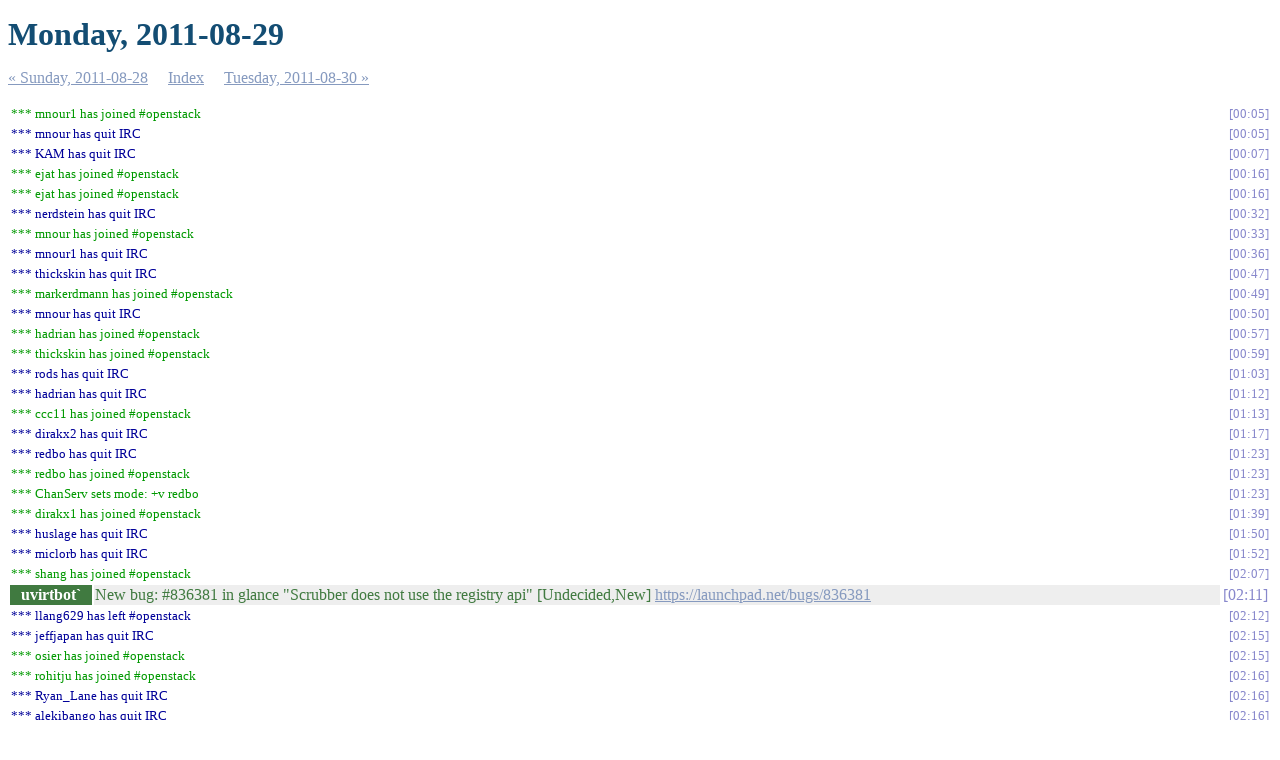

--- FILE ---
content_type: text/html
request_url: https://meetings.opendev.org/irclogs/%23openstack/%23openstack.2011-08-29.log.html
body_size: 19758
content:
<!DOCTYPE html PUBLIC "-//W3C//DTD XHTML 1.0 Strict//EN"
          "http://www.w3.org/TR/xhtml1/DTD/xhtml1-strict.dtd">
<html>
<head>
  <meta http-equiv="Content-Type" content="text/html; charset=UTF-8" />
  <title>Monday, 2011-08-29</title>
  <link rel="stylesheet" href="irclog.css" />
  <meta name="generator" content="irclog2html.py 2.14.0 by Marius Gedminas" />
  <meta name="version" content="2.14.0 - 2014-12-12" />
</head>
<body>
<h1>Monday, 2011-08-29</h1>
<div class="navigation"> <a href="%23openstack.2011-08-28.log.html">&#171; Sunday, 2011-08-28</a> <a href="index.html">Index</a> <a href="%23openstack.2011-08-30.log.html">Tuesday, 2011-08-30 &#187;</a> </div>
<table class="irclog">
<tr id="t2011-08-29T00:05:01"><td class="join" colspan="2">*** mnour1 has joined #openstack</td><td><a href="#t2011-08-29T00:05:01" class="time">00:05</a></td></tr>
<tr id="t2011-08-29T00:05:54"><td class="part" colspan="2">*** mnour has quit IRC</td><td><a href="#t2011-08-29T00:05:54" class="time">00:05</a></td></tr>
<tr id="t2011-08-29T00:07:46"><td class="part" colspan="2">*** KAM has quit IRC</td><td><a href="#t2011-08-29T00:07:46" class="time">00:07</a></td></tr>
<tr id="t2011-08-29T00:16:09"><td class="join" colspan="2">*** ejat has joined #openstack</td><td><a href="#t2011-08-29T00:16:09" class="time">00:16</a></td></tr>
<tr id="t2011-08-29T00:16:09"><td class="join" colspan="2">*** ejat has joined #openstack</td><td><a href="#t2011-08-29T00:16:09" class="time">00:16</a></td></tr>
<tr id="t2011-08-29T00:32:21"><td class="part" colspan="2">*** nerdstein has quit IRC</td><td><a href="#t2011-08-29T00:32:21" class="time">00:32</a></td></tr>
<tr id="t2011-08-29T00:33:15"><td class="join" colspan="2">*** mnour has joined #openstack</td><td><a href="#t2011-08-29T00:33:15" class="time">00:33</a></td></tr>
<tr id="t2011-08-29T00:36:20"><td class="part" colspan="2">*** mnour1 has quit IRC</td><td><a href="#t2011-08-29T00:36:20" class="time">00:36</a></td></tr>
<tr id="t2011-08-29T00:47:17"><td class="part" colspan="2">*** thickskin has quit IRC</td><td><a href="#t2011-08-29T00:47:17" class="time">00:47</a></td></tr>
<tr id="t2011-08-29T00:49:01"><td class="join" colspan="2">*** markerdmann has joined #openstack</td><td><a href="#t2011-08-29T00:49:01" class="time">00:49</a></td></tr>
<tr id="t2011-08-29T00:50:42"><td class="part" colspan="2">*** mnour has quit IRC</td><td><a href="#t2011-08-29T00:50:42" class="time">00:50</a></td></tr>
<tr id="t2011-08-29T00:57:09"><td class="join" colspan="2">*** hadrian has joined #openstack</td><td><a href="#t2011-08-29T00:57:09" class="time">00:57</a></td></tr>
<tr id="t2011-08-29T00:59:24"><td class="join" colspan="2">*** thickskin has joined #openstack</td><td><a href="#t2011-08-29T00:59:24" class="time">00:59</a></td></tr>
<tr id="t2011-08-29T01:03:03"><td class="part" colspan="2">*** rods has quit IRC</td><td><a href="#t2011-08-29T01:03:03" class="time">01:03</a></td></tr>
<tr id="t2011-08-29T01:12:12"><td class="part" colspan="2">*** hadrian has quit IRC</td><td><a href="#t2011-08-29T01:12:12" class="time">01:12</a></td></tr>
<tr id="t2011-08-29T01:13:15"><td class="join" colspan="2">*** ccc11 has joined #openstack</td><td><a href="#t2011-08-29T01:13:15" class="time">01:13</a></td></tr>
<tr id="t2011-08-29T01:17:45"><td class="part" colspan="2">*** dirakx2 has quit IRC</td><td><a href="#t2011-08-29T01:17:45" class="time">01:17</a></td></tr>
<tr id="t2011-08-29T01:23:15"><td class="part" colspan="2">*** redbo has quit IRC</td><td><a href="#t2011-08-29T01:23:15" class="time">01:23</a></td></tr>
<tr id="t2011-08-29T01:23:20"><td class="join" colspan="2">*** redbo has joined #openstack</td><td><a href="#t2011-08-29T01:23:20" class="time">01:23</a></td></tr>
<tr id="t2011-08-29T01:23:20"><td class="servermsg" colspan="2">*** ChanServ sets mode: +v redbo</td><td><a href="#t2011-08-29T01:23:20" class="time">01:23</a></td></tr>
<tr id="t2011-08-29T01:39:57"><td class="join" colspan="2">*** dirakx1 has joined #openstack</td><td><a href="#t2011-08-29T01:39:57" class="time">01:39</a></td></tr>
<tr id="t2011-08-29T01:50:08"><td class="part" colspan="2">*** huslage has quit IRC</td><td><a href="#t2011-08-29T01:50:08" class="time">01:50</a></td></tr>
<tr id="t2011-08-29T01:52:59"><td class="part" colspan="2">*** miclorb has quit IRC</td><td><a href="#t2011-08-29T01:52:59" class="time">01:52</a></td></tr>
<tr id="t2011-08-29T02:07:19"><td class="join" colspan="2">*** shang has joined #openstack</td><td><a href="#t2011-08-29T02:07:19" class="time">02:07</a></td></tr>
<tr id="t2011-08-29T02:11:53"><th class="nick" style="background: #407a40">uvirtbot`</th><td class="text" style="color: #407a40">New bug: #836381 in glance &quot;Scrubber does not use the registry api&quot; [Undecided,New] <a href="https://launchpad.net/bugs/836381" rel="nofollow">https://launchpad.net/bugs/836381</a></td><td class="time"><a href="#t2011-08-29T02:11:53" class="time">02:11</a></td></tr>
<tr id="t2011-08-29T02:12:01"><td class="part" colspan="2">*** llang629 has left #openstack</td><td><a href="#t2011-08-29T02:12:01" class="time">02:12</a></td></tr>
<tr id="t2011-08-29T02:15:03"><td class="part" colspan="2">*** jeffjapan has quit IRC</td><td><a href="#t2011-08-29T02:15:03" class="time">02:15</a></td></tr>
<tr id="t2011-08-29T02:15:41"><td class="join" colspan="2">*** osier has joined #openstack</td><td><a href="#t2011-08-29T02:15:41" class="time">02:15</a></td></tr>
<tr id="t2011-08-29T02:16:17"><td class="join" colspan="2">*** rohitju has joined #openstack</td><td><a href="#t2011-08-29T02:16:17" class="time">02:16</a></td></tr>
<tr id="t2011-08-29T02:16:29"><td class="part" colspan="2">*** Ryan_Lane has quit IRC</td><td><a href="#t2011-08-29T02:16:29" class="time">02:16</a></td></tr>
<tr id="t2011-08-29T02:16:35"><td class="part" colspan="2">*** alekibango has quit IRC</td><td><a href="#t2011-08-29T02:16:35" class="time">02:16</a></td></tr>
<tr id="t2011-08-29T02:17:24"><td class="nickchange" colspan="2">*** jkoelker_ is now known as jkoelker</td><td><a href="#t2011-08-29T02:17:24" class="time">02:17</a></td></tr>
<tr id="t2011-08-29T02:17:36"><td class="join" colspan="2">*** Ryan_Lane has joined #openstack</td><td><a href="#t2011-08-29T02:17:36" class="time">02:17</a></td></tr>
<tr id="t2011-08-29T02:17:37"><td class="join" colspan="2">*** tsuzuki_ has joined #openstack</td><td><a href="#t2011-08-29T02:17:37" class="time">02:17</a></td></tr>
<tr id="t2011-08-29T02:21:05"><td class="join" colspan="2">*** jeffjapan has joined #openstack</td><td><a href="#t2011-08-29T02:21:05" class="time">02:21</a></td></tr>
<tr id="t2011-08-29T02:22:36"><td class="join" colspan="2">*** lts has joined #openstack</td><td><a href="#t2011-08-29T02:22:36" class="time">02:22</a></td></tr>
<tr id="t2011-08-29T02:27:24"><td class="join" colspan="2">*** worstadmin has joined #openstack</td><td><a href="#t2011-08-29T02:27:24" class="time">02:27</a></td></tr>
<tr id="t2011-08-29T02:35:32"><td class="join" colspan="2">*** mdomsch_ has joined #openstack</td><td><a href="#t2011-08-29T02:35:32" class="time">02:35</a></td></tr>
<tr id="t2011-08-29T02:45:35"><td class="join" colspan="2">*** raker has joined #openstack</td><td><a href="#t2011-08-29T02:45:35" class="time">02:45</a></td></tr>
<tr id="t2011-08-29T02:53:47"><td class="part" colspan="2">*** ejat has quit IRC</td><td><a href="#t2011-08-29T02:53:47" class="time">02:53</a></td></tr>
<tr id="t2011-08-29T02:59:52"><td class="part" colspan="2">*** markerdmann has quit IRC</td><td><a href="#t2011-08-29T02:59:52" class="time">02:59</a></td></tr>
<tr id="t2011-08-29T03:03:11"><td class="part" colspan="2">*** lts has quit IRC</td><td><a href="#t2011-08-29T03:03:11" class="time">03:03</a></td></tr>
<tr id="t2011-08-29T03:17:34"><td class="part" colspan="2">*** raker has quit IRC</td><td><a href="#t2011-08-29T03:17:34" class="time">03:17</a></td></tr>
<tr id="t2011-08-29T03:24:52"><td class="join" colspan="2">*** michael_ has joined #openstack</td><td><a href="#t2011-08-29T03:24:52" class="time">03:24</a></td></tr>
<tr id="t2011-08-29T03:28:17"><td class="part" colspan="2">*** infinite-scale has quit IRC</td><td><a href="#t2011-08-29T03:28:17" class="time">03:28</a></td></tr>
<tr id="t2011-08-29T03:31:27"><td class="join" colspan="2">*** savsui has joined #openstack</td><td><a href="#t2011-08-29T03:31:27" class="time">03:31</a></td></tr>
<tr id="t2011-08-29T03:32:32"><td class="join" colspan="2">*** mattray has joined #openstack</td><td><a href="#t2011-08-29T03:32:32" class="time">03:32</a></td></tr>
<tr id="t2011-08-29T03:37:25"><td class="join" colspan="2">*** markerdmann has joined #openstack</td><td><a href="#t2011-08-29T03:37:25" class="time">03:37</a></td></tr>
<tr id="t2011-08-29T03:41:54"><td class="join" colspan="2">*** miclorb has joined #openstack</td><td><a href="#t2011-08-29T03:41:54" class="time">03:41</a></td></tr>
<tr id="t2011-08-29T03:45:29"><td class="part" colspan="2">*** mattray has quit IRC</td><td><a href="#t2011-08-29T03:45:29" class="time">03:45</a></td></tr>
<tr id="t2011-08-29T03:46:34"><td class="part" colspan="2">*** mdomsch_ has quit IRC</td><td><a href="#t2011-08-29T03:46:34" class="time">03:46</a></td></tr>
<tr id="t2011-08-29T04:21:07"><td class="part" colspan="2">*** vtcsiro has quit IRC</td><td><a href="#t2011-08-29T04:21:07" class="time">04:21</a></td></tr>
<tr id="t2011-08-29T04:25:15"><td class="part" colspan="2">*** martine has quit IRC</td><td><a href="#t2011-08-29T04:25:15" class="time">04:25</a></td></tr>
<tr id="t2011-08-29T04:27:39"><td class="part" colspan="2">*** ig1 has quit IRC</td><td><a href="#t2011-08-29T04:27:39" class="time">04:27</a></td></tr>
<tr id="t2011-08-29T04:39:02"><th class="nick" style="background: #42427e">sam_itx1</th><td class="text" style="color: #42427e">Is there an openstack deployment that is accessible via EC2 API for trying it out ?</td><td class="time"><a href="#t2011-08-29T04:39:02" class="time">04:39</a></td></tr>
<tr id="t2011-08-29T04:54:59"><td class="join" colspan="2">*** ig has joined #openstack</td><td><a href="#t2011-08-29T04:54:59" class="time">04:54</a></td></tr>
<tr id="t2011-08-29T05:10:34"><td class="part" colspan="2">*** worstadmin has quit IRC</td><td><a href="#t2011-08-29T05:10:34" class="time">05:10</a></td></tr>
<tr id="t2011-08-29T05:19:56"><td class="part" colspan="2">*** rsampaio has quit IRC</td><td><a href="#t2011-08-29T05:19:56" class="time">05:19</a></td></tr>
<tr id="t2011-08-29T05:20:41"><td class="part" colspan="2">*** tpot has left #openstack</td><td><a href="#t2011-08-29T05:20:41" class="time">05:20</a></td></tr>
<tr id="t2011-08-29T05:33:54"><th class="nick" style="background: #818144">nci</th><td class="text" style="color: #818144">sam_itx1: Not that I know of, but you could make one for testing in a couple of virtual machines.</td><td class="time"><a href="#t2011-08-29T05:33:54" class="time">05:33</a></td></tr>
<tr id="t2011-08-29T05:36:28"><td class="join" colspan="2">*** koolhead17 has joined #openstack</td><td><a href="#t2011-08-29T05:36:28" class="time">05:36</a></td></tr>
<tr id="t2011-08-29T05:49:47"><td class="part" colspan="2">*** tsuzuki_ has quit IRC</td><td><a href="#t2011-08-29T05:49:47" class="time">05:49</a></td></tr>
<tr id="t2011-08-29T05:50:26"><td class="join" colspan="2">*** tsuzuki_ has joined #openstack</td><td><a href="#t2011-08-29T05:50:26" class="time">05:50</a></td></tr>
<tr id="t2011-08-29T05:58:39"><th class="nick" style="background: #854685">tjoy</th><td class="text" style="color: #854685">so I just installed nova from source (bzr says I have 2011.3), and i'm trying to run nova-manage to initialize the mysql database on the control node</td><td class="time"><a href="#t2011-08-29T05:58:39" class="time">05:58</a></td></tr>
<tr id="t2011-08-29T05:58:57"><th class="nick" style="background: #854685">tjoy</th><td class="text" style="color: #854685">it throws a traceback ending in 'nova.exception.ClassNotFound: Class Client could not be found</td><td class="time"><a href="#t2011-08-29T05:58:57" class="time">05:58</a></td></tr>
<tr id="t2011-08-29T05:59:00"><th class="nick" style="background: #854685">tjoy</th><td class="text" style="color: #854685">'</td><td class="time"><a href="#t2011-08-29T05:59:00" class="time">05:59</a></td></tr>
<tr id="t2011-08-29T05:59:18"><th class="nick" style="background: #854685">tjoy</th><td class="text" style="color: #854685">the rest of it is a series of import calls having to do with glance</td><td class="time"><a href="#t2011-08-29T05:59:18" class="time">05:59</a></td></tr>
<tr id="t2011-08-29T06:00:11"><th class="nick" style="background: #854685">tjoy</th><td class="text" style="color: #854685">what do I need to do to make this script run?</td><td class="time"><a href="#t2011-08-29T06:00:11" class="time">06:00</a></td></tr>
<tr id="t2011-08-29T06:07:17"><td class="part" colspan="2">*** koolhead17 has quit IRC</td><td><a href="#t2011-08-29T06:07:17" class="time">06:07</a></td></tr>
<tr id="t2011-08-29T06:10:18"><th class="nick" style="background: #42427e">sam_itx1</th><td class="text" style="color: #42427e"> nci: Dont you need physical machine for the compute node? Also, some one in our team ran in to storage and public IP related stuff. So was wondering if Rackspace or someone has a cloud that can be used for short time.</td><td class="time"><a href="#t2011-08-29T06:10:18" class="time">06:10</a></td></tr>
<tr id="t2011-08-29T06:10:29"><th class="nick" style="background: #854685">tjoy</th><td class="text" style="color: #854685">you can run with qemu</td><td class="time"><a href="#t2011-08-29T06:10:29" class="time">06:10</a></td></tr>
<tr id="t2011-08-29T06:10:36"><th class="nick" style="background: #854685">tjoy</th><td class="text" style="color: #854685">qemu will run VMs on anything</td><td class="time"><a href="#t2011-08-29T06:10:36" class="time">06:10</a></td></tr>
<tr id="t2011-08-29T06:14:00"><th class="nick" style="background: #818144">nci</th><td class="text" style="color: #818144">sam_itx1: I'm running a small test cluster in ESX VMs at the moment - KVM is running on top of the ESX hypervisor without any problems. I suspect you can run KVM inside another KVM guest in the same way</td><td class="time"><a href="#t2011-08-29T06:14:00" class="time">06:14</a></td></tr>
<tr id="t2011-08-29T06:14:26"><th class="nick" style="background: #854685">tjoy</th><td class="text" style="color: #854685">that is actually not an easy trick nci</td><td class="time"><a href="#t2011-08-29T06:14:26" class="time">06:14</a></td></tr>
<tr id="t2011-08-29T06:14:34"><th class="nick" style="background: #854685">tjoy</th><td class="text" style="color: #854685">vmware may be special in that regard</td><td class="time"><a href="#t2011-08-29T06:14:34" class="time">06:14</a></td></tr>
<tr id="t2011-08-29T06:14:43"><th class="nick" style="background: #854685">tjoy</th><td class="text" style="color: #854685">you can certainly run qemu VMs under kvm</td><td class="time"><a href="#t2011-08-29T06:14:43" class="time">06:14</a></td></tr>
<tr id="t2011-08-29T06:15:25"><th class="nick" style="background: #818144">nci</th><td class="text" style="color: #818144">I guess you'd hit problems if the guest VM doesn't have the VT flag exposed to it...</td><td class="time"><a href="#t2011-08-29T06:15:25" class="time">06:15</a></td></tr>
<tr id="t2011-08-29T06:17:15"><th class="nick" style="background: #854685">tjoy</th><td class="text" style="color: #854685">=/</td><td class="time"><a href="#t2011-08-29T06:17:15" class="time">06:17</a></td></tr>
<tr id="t2011-08-29T06:17:38"><th class="nick" style="background: #854685">tjoy</th><td class="text" style="color: #854685">how would I go about uninstalling nova without wiping my OS?</td><td class="time"><a href="#t2011-08-29T06:17:38" class="time">06:17</a></td></tr>
<tr id="t2011-08-29T06:18:19"><th class="nick" style="background: #854685">tjoy</th><td class="text" style="color: #854685">it seems like i'm struggling with a bug or something in trunk</td><td class="time"><a href="#t2011-08-29T06:18:19" class="time">06:18</a></td></tr>
<tr id="t2011-08-29T06:19:03"><th class="nick" style="background: #818144">nci</th><td class="text" style="color: #818144">did you install from source?</td><td class="time"><a href="#t2011-08-29T06:19:03" class="time">06:19</a></td></tr>
<tr id="t2011-08-29T06:19:10"><th class="nick" style="background: #854685">tjoy</th><td class="text" style="color: #854685">yes</td><td class="time"><a href="#t2011-08-29T06:19:10" class="time">06:19</a></td></tr>
<tr id="t2011-08-29T06:21:06"><th class="nick" style="background: #854685">tjoy</th><td class="text" style="color: #854685">hm</td><td class="time"><a href="#t2011-08-29T06:21:06" class="time">06:21</a></td></tr>
<tr id="t2011-08-29T06:21:28"><th class="nick" style="background: #854685">tjoy</th><td class="text" style="color: #854685">i suppose i'd better just make a snapshot and start deleting things</td><td class="time"><a href="#t2011-08-29T06:21:28" class="time">06:21</a></td></tr>
<tr id="t2011-08-29T06:24:40"><th class="nick" style="background: #854685">tjoy</th><td class="text" style="color: #854685">&lt;3 zfs</td><td class="time"><a href="#t2011-08-29T06:24:40" class="time">06:24</a></td></tr>
<tr id="t2011-08-29T06:24:54"><td class="part" colspan="2">*** rms-ict has quit IRC</td><td><a href="#t2011-08-29T06:24:54" class="time">06:24</a></td></tr>
<tr id="t2011-08-29T06:25:20"><td class="join" colspan="2">*** mgoldmann has joined #openstack</td><td><a href="#t2011-08-29T06:25:20" class="time">06:25</a></td></tr>
<tr id="t2011-08-29T06:26:49"><td class="part" colspan="2">*** ldlework has quit IRC</td><td><a href="#t2011-08-29T06:26:49" class="time">06:26</a></td></tr>
<tr id="t2011-08-29T06:28:37"><td class="join" colspan="2">*** rms-ict has joined #openstack</td><td><a href="#t2011-08-29T06:28:37" class="time">06:28</a></td></tr>
<tr id="t2011-08-29T06:30:28"><td class="join" colspan="2">*** jedi4ever has joined #openstack</td><td><a href="#t2011-08-29T06:30:28" class="time">06:30</a></td></tr>
<tr id="t2011-08-29T06:36:08"><td class="part" colspan="2">*** rms-ict has quit IRC</td><td><a href="#t2011-08-29T06:36:08" class="time">06:36</a></td></tr>
<tr id="t2011-08-29T06:39:35"><th class="nick" style="background: #854685">tjoy</th><td class="text" style="color: #854685">same issue.</td><td class="time"><a href="#t2011-08-29T06:39:35" class="time">06:39</a></td></tr>
<tr id="t2011-08-29T06:57:52"><th class="nick" style="background: #854685">tjoy</th><td class="text" style="color: #854685">going to come back in the morning and see if anyone's willing to help me out.&nbsp;&nbsp;good night freenode.</td><td class="time"><a href="#t2011-08-29T06:57:52" class="time">06:57</a></td></tr>
<tr id="t2011-08-29T06:59:39"><td class="join" colspan="2">*** javiF has joined #openstack</td><td><a href="#t2011-08-29T06:59:39" class="time">06:59</a></td></tr>
<tr id="t2011-08-29T06:59:48"><td class="join" colspan="2">*** rms-ict has joined #openstack</td><td><a href="#t2011-08-29T06:59:48" class="time">06:59</a></td></tr>
<tr id="t2011-08-29T07:14:51"><td class="part" colspan="2">*** rms-ict has quit IRC</td><td><a href="#t2011-08-29T07:14:51" class="time">07:14</a></td></tr>
<tr id="t2011-08-29T07:17:24"><td class="part" colspan="2">*** miclorb has quit IRC</td><td><a href="#t2011-08-29T07:17:24" class="time">07:17</a></td></tr>
<tr id="t2011-08-29T07:18:46"><td class="join" colspan="2">*** Capashen has joined #openstack</td><td><a href="#t2011-08-29T07:18:46" class="time">07:18</a></td></tr>
<tr id="t2011-08-29T07:20:52"><td class="join" colspan="2">*** rms-ict has joined #openstack</td><td><a href="#t2011-08-29T07:20:52" class="time">07:20</a></td></tr>
<tr id="t2011-08-29T07:34:50"><td class="join" colspan="2">*** fysa_ has joined #openstack</td><td><a href="#t2011-08-29T07:34:50" class="time">07:34</a></td></tr>
<tr id="t2011-08-29T07:35:14"><td class="part" colspan="2">*** rms-ict has quit IRC</td><td><a href="#t2011-08-29T07:35:14" class="time">07:35</a></td></tr>
<tr id="t2011-08-29T07:35:34"><td class="join" colspan="2">*** nacx has joined #openstack</td><td><a href="#t2011-08-29T07:35:34" class="time">07:35</a></td></tr>
<tr id="t2011-08-29T07:36:05"><td class="part" colspan="2">*** perestrelka has quit IRC</td><td><a href="#t2011-08-29T07:36:05" class="time">07:36</a></td></tr>
<tr id="t2011-08-29T07:37:05"><td class="part" colspan="2">*** fysa has quit IRC</td><td><a href="#t2011-08-29T07:37:05" class="time">07:37</a></td></tr>
<tr id="t2011-08-29T07:37:05"><td class="nickchange" colspan="2">*** fysa_ is now known as fysa</td><td><a href="#t2011-08-29T07:37:05" class="time">07:37</a></td></tr>
<tr id="t2011-08-29T07:39:46"><td class="join" colspan="2">*** perestrelka has joined #openstack</td><td><a href="#t2011-08-29T07:39:46" class="time">07:39</a></td></tr>
<tr id="t2011-08-29T07:47:34"><td class="join" colspan="2">*** siwos has joined #openstack</td><td><a href="#t2011-08-29T07:47:34" class="time">07:47</a></td></tr>
<tr id="t2011-08-29T07:51:24"><td class="part" colspan="2">*** markerdmann has quit IRC</td><td><a href="#t2011-08-29T07:51:24" class="time">07:51</a></td></tr>
<tr id="t2011-08-29T07:51:24"><th class="nick" style="background: #488888">siwos</th><td class="text" style="color: #488888">hi</td><td class="time"><a href="#t2011-08-29T07:51:24" class="time">07:51</a></td></tr>
<tr id="t2011-08-29T07:51:33"><th class="nick" style="background: #488888">siwos</th><td class="text" style="color: #488888">one question on network-controllers</td><td class="time"><a href="#t2011-08-29T07:51:33" class="time">07:51</a></td></tr>
<tr id="t2011-08-29T07:51:43"><th class="nick" style="background: #488888">siwos</th><td class="text" style="color: #488888">can I run many instances of them on one installation?</td><td class="time"><a href="#t2011-08-29T07:51:43" class="time">07:51</a></td></tr>
<tr id="t2011-08-29T07:52:00"><th class="nick" style="background: #488888">siwos</th><td class="text" style="color: #488888">(in one availability zone)</td><td class="time"><a href="#t2011-08-29T07:52:00" class="time">07:52</a></td></tr>
<tr id="t2011-08-29T07:52:11"><th class="nick" style="background: #488888">siwos</th><td class="text" style="color: #488888">how does scheduler treat them?</td><td class="time"><a href="#t2011-08-29T07:52:11" class="time">07:52</a></td></tr>
<tr id="t2011-08-29T07:52:48"><td class="join" colspan="2">*** vdo has joined #openstack</td><td><a href="#t2011-08-29T07:52:48" class="time">07:52</a></td></tr>
<tr id="t2011-08-29T07:55:36"><td class="join" colspan="2">*** savsui_ has joined #openstack</td><td><a href="#t2011-08-29T07:55:36" class="time">07:55</a></td></tr>
<tr id="t2011-08-29T07:56:12"><th class="nick" style="background: #8c4a4a">savsui_</th><td class="text" style="color: #8c4a4a">how to install from nova-2011.3~d3.tar.gz ?</td><td class="time"><a href="#t2011-08-29T07:56:12" class="time">07:56</a></td></tr>
<tr id="t2011-08-29T07:57:27"><td class="join" colspan="2">*** caribou has joined #openstack</td><td><a href="#t2011-08-29T07:57:27" class="time">07:57</a></td></tr>
<tr id="t2011-08-29T08:02:31"><td class="join" colspan="2">*** eviscares has joined #openstack</td><td><a href="#t2011-08-29T08:02:31" class="time">08:02</a></td></tr>
<tr id="t2011-08-29T08:02:40"><th class="nick" style="background: #4b904b">eviscares</th><td class="text" style="color: #4b904b">good morning</td><td class="time"><a href="#t2011-08-29T08:02:40" class="time">08:02</a></td></tr>
<tr id="t2011-08-29T08:05:59"><th class="nick" style="background: #4b904b">eviscares</th><td class="text" style="color: #4b904b">has anybody else experienced this error when trying to use&nbsp;&nbsp;sftpcloudfs <a href="http://paste.openstack.org/show/2298/" rel="nofollow">http://paste.openstack.org/show/2298/</a></td><td class="time"><a href="#t2011-08-29T08:05:59" class="time">08:05</a></td></tr>
<tr id="t2011-08-29T08:09:10"><td class="join" colspan="2">*** olafont has joined #openstack</td><td><a href="#t2011-08-29T08:09:10" class="time">08:09</a></td></tr>
<tr id="t2011-08-29T08:10:00"><td class="part" colspan="2">*** eviscares has left #openstack</td><td><a href="#t2011-08-29T08:10:00" class="time">08:10</a></td></tr>
<tr id="t2011-08-29T08:10:17"><td class="join" colspan="2">*** eviscares has joined #openstack</td><td><a href="#t2011-08-29T08:10:17" class="time">08:10</a></td></tr>
<tr id="t2011-08-29T08:13:42"><td class="part" colspan="2">*** jeffjapan has quit IRC</td><td><a href="#t2011-08-29T08:13:42" class="time">08:13</a></td></tr>
<tr id="t2011-08-29T08:18:22"><td class="join" colspan="2">*** asalkeld has joined #openstack</td><td><a href="#t2011-08-29T08:18:22" class="time">08:18</a></td></tr>
<tr id="t2011-08-29T08:21:14"><td class="part" colspan="2">*** rohitju has quit IRC</td><td><a href="#t2011-08-29T08:21:14" class="time">08:21</a></td></tr>
<tr id="t2011-08-29T08:30:40"><td class="join" colspan="2">*** dobber has joined #openstack</td><td><a href="#t2011-08-29T08:30:40" class="time">08:30</a></td></tr>
<tr id="t2011-08-29T08:32:55"><th class="nick" style="background: #854685">tjoy</th><td class="text" style="color: #854685">siwos: i'm far from an expert but I have only seen one blueprint for multiple network controllers in one zone, and that's ha-failover in flat-dhcp</td><td class="time"><a href="#t2011-08-29T08:32:55" class="time">08:32</a></td></tr>
<tr id="t2011-08-29T08:33:23"><th class="nick" style="background: #488888">siwos</th><td class="text" style="color: #488888">tjoy: thanks ;-) I will do some research on this and let you kno</td><td class="time"><a href="#t2011-08-29T08:33:23" class="time">08:33</a></td></tr>
<tr id="t2011-08-29T08:33:24"><th class="nick" style="background: #488888">siwos</th><td class="text" style="color: #488888">w</td><td class="time"><a href="#t2011-08-29T08:33:24" class="time">08:33</a></td></tr>
<tr id="t2011-08-29T08:33:42"><td class="join" colspan="2">*** rohitju has joined #openstack</td><td><a href="#t2011-08-29T08:33:42" class="time">08:33</a></td></tr>
<tr id="t2011-08-29T08:36:45"><td class="join" colspan="2">*** AhmedSoliman has joined #openstack</td><td><a href="#t2011-08-29T08:36:45" class="time">08:36</a></td></tr>
<tr id="t2011-08-29T08:37:33"><th class="nick" style="background: #854685">tjoy</th><td class="text" style="color: #854685">savsui_: untar it, run 'python setup.py install' and fix the error messages until you die.</td><td class="time"><a href="#t2011-08-29T08:37:33" class="time">08:37</a></td></tr>
<tr id="t2011-08-29T08:37:54"><th class="nick" style="background: #488888">siwos</th><td class="text" style="color: #488888">tjoy: LOL</td><td class="time"><a href="#t2011-08-29T08:37:54" class="time">08:37</a></td></tr>
<tr id="t2011-08-29T08:38:14"><th class="nick" style="background: #854685">tjoy</th><td class="text" style="color: #854685">repeat as necessary</td><td class="time"><a href="#t2011-08-29T08:38:14" class="time">08:38</a></td></tr>
<tr id="t2011-08-29T08:39:32"><td class="nickchange" colspan="2">*** Eyk^off is now known as Eyk</td><td><a href="#t2011-08-29T08:39:32" class="time">08:39</a></td></tr>
<tr id="t2011-08-29T08:40:54"><td class="part" colspan="2">*** chomping has quit IRC</td><td><a href="#t2011-08-29T08:40:54" class="time">08:40</a></td></tr>
<tr id="t2011-08-29T08:44:17"><td class="join" colspan="2">*** katkee has joined #openstack</td><td><a href="#t2011-08-29T08:44:17" class="time">08:44</a></td></tr>
<tr id="t2011-08-29T08:44:33"><td class="nickchange" colspan="2">*** uvirtbot` is now known as uvirtbot</td><td><a href="#t2011-08-29T08:44:33" class="time">08:44</a></td></tr>
<tr id="t2011-08-29T08:50:47"><td class="join" colspan="2">*** mnour has joined #openstack</td><td><a href="#t2011-08-29T08:50:47" class="time">08:50</a></td></tr>
<tr id="t2011-08-29T08:50:48"><td class="join" colspan="2">*** MarcMorata has joined #openstack</td><td><a href="#t2011-08-29T08:50:48" class="time">08:50</a></td></tr>
<tr id="t2011-08-29T08:51:16"><td class="part" colspan="2">*** caribou has quit IRC</td><td><a href="#t2011-08-29T08:51:16" class="time">08:51</a></td></tr>
<tr id="t2011-08-29T08:51:21"><td class="join" colspan="2">*** caribou has joined #openstack</td><td><a href="#t2011-08-29T08:51:21" class="time">08:51</a></td></tr>
<tr id="t2011-08-29T09:00:04"><td class="join" colspan="2">*** miclorb has joined #openstack</td><td><a href="#t2011-08-29T09:00:04" class="time">09:00</a></td></tr>
<tr id="t2011-08-29T09:01:31"><td class="part" colspan="2">*** rohitju has quit IRC</td><td><a href="#t2011-08-29T09:01:31" class="time">09:01</a></td></tr>
<tr id="t2011-08-29T09:03:26"><td class="part" colspan="2">*** ccc11 has quit IRC</td><td><a href="#t2011-08-29T09:03:26" class="time">09:03</a></td></tr>
<tr id="t2011-08-29T09:07:47"><td class="join" colspan="2">*** ccc11 has joined #openstack</td><td><a href="#t2011-08-29T09:07:47" class="time">09:07</a></td></tr>
<tr id="t2011-08-29T09:08:40"><td class="join" colspan="2">*** clauden_ has joined #openstack</td><td><a href="#t2011-08-29T09:08:40" class="time">09:08</a></td></tr>
<tr id="t2011-08-29T09:10:36"><td class="join" colspan="2">*** freeflyi1g has joined #openstack</td><td><a href="#t2011-08-29T09:10:36" class="time">09:10</a></td></tr>
<tr id="t2011-08-29T09:11:00"><td class="part" colspan="2">*** freeflying has quit IRC</td><td><a href="#t2011-08-29T09:11:00" class="time">09:11</a></td></tr>
<tr id="t2011-08-29T09:11:42"><td class="part" colspan="2">*** caribou has quit IRC</td><td><a href="#t2011-08-29T09:11:42" class="time">09:11</a></td></tr>
<tr id="t2011-08-29T09:12:07"><td class="join" colspan="2">*** caribou has joined #openstack</td><td><a href="#t2011-08-29T09:12:07" class="time">09:12</a></td></tr>
<tr id="t2011-08-29T09:19:54"><td class="nickchange" colspan="2">*** cpg is now known as cpg|away</td><td><a href="#t2011-08-29T09:19:54" class="time">09:19</a></td></tr>
<tr id="t2011-08-29T09:21:48"><td class="join" colspan="2">*** Razique has joined #openstack</td><td><a href="#t2011-08-29T09:21:48" class="time">09:21</a></td></tr>
<tr id="t2011-08-29T09:25:25"><td class="part" colspan="2">*** pygi has quit IRC</td><td><a href="#t2011-08-29T09:25:25" class="time">09:25</a></td></tr>
<tr id="t2011-08-29T09:25:26"><td class="part" colspan="2">*** ncode has quit IRC</td><td><a href="#t2011-08-29T09:25:26" class="time">09:25</a></td></tr>
<tr id="t2011-08-29T09:27:30"><td class="join" colspan="2">*** pygi has joined #openstack</td><td><a href="#t2011-08-29T09:27:30" class="time">09:27</a></td></tr>
<tr id="t2011-08-29T09:35:23"><td class="join" colspan="2">*** mgoldmann_ has joined #openstack</td><td><a href="#t2011-08-29T09:35:23" class="time">09:35</a></td></tr>
<tr id="t2011-08-29T09:35:55"><td class="part" colspan="2">*** mgoldmann has quit IRC</td><td><a href="#t2011-08-29T09:35:55" class="time">09:35</a></td></tr>
<tr id="t2011-08-29T09:44:33"><td class="join" colspan="2">*** zigo has joined #openstack</td><td><a href="#t2011-08-29T09:44:33" class="time">09:44</a></td></tr>
<tr id="t2011-08-29T09:46:49"><td class="join" colspan="2">*** sante has joined #openstack</td><td><a href="#t2011-08-29T09:46:49" class="time">09:46</a></td></tr>
<tr id="t2011-08-29T09:47:44"><td class="join" colspan="2">*** anp has joined #openstack</td><td><a href="#t2011-08-29T09:47:44" class="time">09:47</a></td></tr>
<tr id="t2011-08-29T09:52:37"><td class="part" colspan="2">*** clauden_ has quit IRC</td><td><a href="#t2011-08-29T09:52:37" class="time">09:52</a></td></tr>
<tr id="t2011-08-29T09:53:25"><td class="part" colspan="2">*** perestrelka has quit IRC</td><td><a href="#t2011-08-29T09:53:25" class="time">09:53</a></td></tr>
<tr id="t2011-08-29T09:57:41"><td class="part" colspan="2">*** plu has quit IRC</td><td><a href="#t2011-08-29T09:57:41" class="time">09:57</a></td></tr>
<tr id="t2011-08-29T09:57:58"><td class="join" colspan="2">*** perestrelka has joined #openstack</td><td><a href="#t2011-08-29T09:57:58" class="time">09:57</a></td></tr>
<tr id="t2011-08-29T09:58:21"><td class="join" colspan="2">*** plu has joined #openstack</td><td><a href="#t2011-08-29T09:58:21" class="time">09:58</a></td></tr>
<tr id="t2011-08-29T10:03:44"><td class="part" colspan="2">*** plu has quit IRC</td><td><a href="#t2011-08-29T10:03:44" class="time">10:03</a></td></tr>
<tr id="t2011-08-29T10:04:36"><td class="part" colspan="2">*** ccc11 has quit IRC</td><td><a href="#t2011-08-29T10:04:36" class="time">10:04</a></td></tr>
<tr id="t2011-08-29T10:05:06"><td class="join" colspan="2">*** plu has joined #openstack</td><td><a href="#t2011-08-29T10:05:06" class="time">10:05</a></td></tr>
<tr id="t2011-08-29T10:07:02"><td class="join" colspan="2">*** ncode has joined #openstack</td><td><a href="#t2011-08-29T10:07:02" class="time">10:07</a></td></tr>
<tr id="t2011-08-29T10:07:29"><td class="part" colspan="2">*** eviscares has quit IRC</td><td><a href="#t2011-08-29T10:07:29" class="time">10:07</a></td></tr>
<tr id="t2011-08-29T10:09:35"><td class="join" colspan="2">*** PeteDaGuru has joined #openstack</td><td><a href="#t2011-08-29T10:09:35" class="time">10:09</a></td></tr>
<tr id="t2011-08-29T10:10:30"><td class="part" colspan="2">*** zigo has quit IRC</td><td><a href="#t2011-08-29T10:10:30" class="time">10:10</a></td></tr>
<tr id="t2011-08-29T10:10:46"><td class="join" colspan="2">*** zigo has joined #openstack</td><td><a href="#t2011-08-29T10:10:46" class="time">10:10</a></td></tr>
<tr id="t2011-08-29T10:19:39"><td class="join" colspan="2">*** vcaron has joined #openstack</td><td><a href="#t2011-08-29T10:19:39" class="time">10:19</a></td></tr>
<tr id="t2011-08-29T10:21:02"><td class="part" colspan="2">*** romans has quit IRC</td><td><a href="#t2011-08-29T10:21:02" class="time">10:21</a></td></tr>
<tr id="t2011-08-29T10:21:12"><td class="join" colspan="2">*** romans has joined #openstack</td><td><a href="#t2011-08-29T10:21:12" class="time">10:21</a></td></tr>
<tr id="t2011-08-29T10:22:48"><td class="join" colspan="2">*** vcaron_ has joined #openstack</td><td><a href="#t2011-08-29T10:22:48" class="time">10:22</a></td></tr>
<tr id="t2011-08-29T10:23:53"><td class="join" colspan="2">*** ccc11 has joined #openstack</td><td><a href="#t2011-08-29T10:23:53" class="time">10:23</a></td></tr>
<tr id="t2011-08-29T10:24:13"><td class="join" colspan="2">*** ccc111 has joined #openstack</td><td><a href="#t2011-08-29T10:24:13" class="time">10:24</a></td></tr>
<tr id="t2011-08-29T10:25:45"><td class="part" colspan="2">*** vcaron has quit IRC</td><td><a href="#t2011-08-29T10:25:45" class="time">10:25</a></td></tr>
<tr id="t2011-08-29T10:28:00"><td class="part" colspan="2">*** ccc11 has quit IRC</td><td><a href="#t2011-08-29T10:28:00" class="time">10:28</a></td></tr>
<tr id="t2011-08-29T10:28:14"><td class="join" colspan="2">*** rods has joined #openstack</td><td><a href="#t2011-08-29T10:28:14" class="time">10:28</a></td></tr>
<tr id="t2011-08-29T10:31:30"><td class="join" colspan="2">*** npmapn has joined #openstack</td><td><a href="#t2011-08-29T10:31:30" class="time">10:31</a></td></tr>
<tr id="t2011-08-29T10:37:57"><td class="join" colspan="2">*** eviscares has joined #openstack</td><td><a href="#t2011-08-29T10:37:57" class="time">10:37</a></td></tr>
<tr id="t2011-08-29T10:53:56"><td class="part" colspan="2">*** ccc111 has quit IRC</td><td><a href="#t2011-08-29T10:53:56" class="time">10:53</a></td></tr>
<tr id="t2011-08-29T10:58:41"><th class="nick" style="background: #4d4d93">anp</th><td class="text" style="color: #4d4d93">Hi</td><td class="time"><a href="#t2011-08-29T10:58:41" class="time">10:58</a></td></tr>
<tr id="t2011-08-29T10:58:51"><th class="nick" style="background: #4d4d93">anp</th><td class="text" style="color: #4d4d93">one simple question</td><td class="time"><a href="#t2011-08-29T10:58:51" class="time">10:58</a></td></tr>
<tr id="t2011-08-29T10:59:32"><th class="nick" style="background: #4d4d93">anp</th><td class="text" style="color: #4d4d93">how can I create an access key and cert</td><td class="time"><a href="#t2011-08-29T10:59:32" class="time">10:59</a></td></tr>
<tr id="t2011-08-29T10:59:44"><td class="part" colspan="2">*** vcaron_ has quit IRC</td><td><a href="#t2011-08-29T10:59:44" class="time">10:59</a></td></tr>
<tr id="t2011-08-29T11:04:27"><td class="join" colspan="2">*** mies has joined #openstack</td><td><a href="#t2011-08-29T11:04:27" class="time">11:04</a></td></tr>
<tr id="t2011-08-29T11:05:59"><td class="part" colspan="2">*** freeflyi1g has quit IRC</td><td><a href="#t2011-08-29T11:05:59" class="time">11:05</a></td></tr>
<tr id="t2011-08-29T11:06:46"><th class="nick" style="background: #4d4d93">anp</th><td class="text" style="color: #4d4d93">how can I create an Access key and sceret key</td><td class="time"><a href="#t2011-08-29T11:06:46" class="time">11:06</a></td></tr>
<tr id="t2011-08-29T11:06:54"><td class="join" colspan="2">*** freeflying has joined #openstack</td><td><a href="#t2011-08-29T11:06:54" class="time">11:06</a></td></tr>
<tr id="t2011-08-29T11:16:16"><td class="part" colspan="2">*** jaypipes has quit IRC</td><td><a href="#t2011-08-29T11:16:16" class="time">11:16</a></td></tr>
<tr id="t2011-08-29T11:17:23"><td class="part" colspan="2">*** zigo has quit IRC</td><td><a href="#t2011-08-29T11:17:23" class="time">11:17</a></td></tr>
<tr id="t2011-08-29T11:17:29"><td class="join" colspan="2">*** zigo has joined #openstack</td><td><a href="#t2011-08-29T11:17:29" class="time">11:17</a></td></tr>
<tr id="t2011-08-29T11:21:46"><td class="join" colspan="2">*** martine has joined #openstack</td><td><a href="#t2011-08-29T11:21:46" class="time">11:21</a></td></tr>
<tr id="t2011-08-29T11:30:06"><td class="part" colspan="2">*** vdo has quit IRC</td><td><a href="#t2011-08-29T11:30:06" class="time">11:30</a></td></tr>
<tr id="t2011-08-29T11:32:01"><td class="join" colspan="2">*** vcaron has joined #openstack</td><td><a href="#t2011-08-29T11:32:01" class="time">11:32</a></td></tr>
<tr id="t2011-08-29T11:32:08"><td class="join" colspan="2">*** nerdstein has joined #openstack</td><td><a href="#t2011-08-29T11:32:08" class="time">11:32</a></td></tr>
<tr id="t2011-08-29T11:34:28"><td class="join" colspan="2">*** irahgel has joined #openstack</td><td><a href="#t2011-08-29T11:34:28" class="time">11:34</a></td></tr>
<tr id="t2011-08-29T11:37:32"><td class="join" colspan="2">*** BK_man has joined #openstack</td><td><a href="#t2011-08-29T11:37:32" class="time">11:37</a></td></tr>
<tr id="t2011-08-29T11:42:42"><td class="join" colspan="2">*** iRTermite has joined #openstack</td><td><a href="#t2011-08-29T11:42:42" class="time">11:42</a></td></tr>
<tr id="t2011-08-29T11:46:57"><td class="part" colspan="2">*** perestrelka has quit IRC</td><td><a href="#t2011-08-29T11:46:57" class="time">11:46</a></td></tr>
<tr id="t2011-08-29T11:47:08"><td class="part" colspan="2">*** martine has quit IRC</td><td><a href="#t2011-08-29T11:47:08" class="time">11:47</a></td></tr>
<tr id="t2011-08-29T11:49:15"><td class="join" colspan="2">*** cereal_bars has joined #openstack</td><td><a href="#t2011-08-29T11:49:15" class="time">11:49</a></td></tr>
<tr id="t2011-08-29T11:50:48"><td class="join" colspan="2">*** perestrelka has joined #openstack</td><td><a href="#t2011-08-29T11:50:48" class="time">11:50</a></td></tr>
<tr id="t2011-08-29T11:52:16"><td class="join" colspan="2">*** alexn65 has joined #openstack</td><td><a href="#t2011-08-29T11:52:16" class="time">11:52</a></td></tr>
<tr id="t2011-08-29T11:52:30"><td class="join" colspan="2">*** martine has joined #openstack</td><td><a href="#t2011-08-29T11:52:30" class="time">11:52</a></td></tr>
<tr id="t2011-08-29T11:55:11"><td class="part" colspan="2">*** miclorb has quit IRC</td><td><a href="#t2011-08-29T11:55:11" class="time">11:55</a></td></tr>
<tr id="t2011-08-29T11:55:13"><td class="join" colspan="2">*** adiantum has joined #openstack</td><td><a href="#t2011-08-29T11:55:13" class="time">11:55</a></td></tr>
<tr id="t2011-08-29T11:58:23"><td class="part" colspan="2">*** kernelfreak has quit IRC</td><td><a href="#t2011-08-29T11:58:23" class="time">11:58</a></td></tr>
<tr id="t2011-08-29T11:58:45"><td class="join" colspan="2">*** kernelfreak has joined #openstack</td><td><a href="#t2011-08-29T11:58:45" class="time">11:58</a></td></tr>
<tr id="t2011-08-29T11:59:08"><td class="part" colspan="2">*** vcaron has quit IRC</td><td><a href="#t2011-08-29T11:59:08" class="time">11:59</a></td></tr>
<tr id="t2011-08-29T12:02:02"><td class="part" colspan="2">*** perestrelka has quit IRC</td><td><a href="#t2011-08-29T12:02:02" class="time">12:02</a></td></tr>
<tr id="t2011-08-29T12:05:23"><td class="join" colspan="2">*** perestrelka has joined #openstack</td><td><a href="#t2011-08-29T12:05:23" class="time">12:05</a></td></tr>
<tr id="t2011-08-29T12:10:57"><td class="join" colspan="2">*** mfer has joined #openstack</td><td><a href="#t2011-08-29T12:10:57" class="time">12:10</a></td></tr>
<tr id="t2011-08-29T12:11:20"><td class="join" colspan="2">*** ahasenack has joined #openstack</td><td><a href="#t2011-08-29T12:11:20" class="time">12:11</a></td></tr>
<tr id="t2011-08-29T12:16:32"><td class="part" colspan="2">*** kernelfreak has quit IRC</td><td><a href="#t2011-08-29T12:16:32" class="time">12:16</a></td></tr>
<tr id="t2011-08-29T12:20:33"><td class="nickchange" colspan="2">*** Eyk is now known as Eyk^off</td><td><a href="#t2011-08-29T12:20:33" class="time">12:20</a></td></tr>
<tr id="t2011-08-29T12:22:04"><td class="join" colspan="2">*** Razique_ has joined #openstack</td><td><a href="#t2011-08-29T12:22:04" class="time">12:22</a></td></tr>
<tr id="t2011-08-29T12:25:59"><td class="part" colspan="2">*** Razique has quit IRC</td><td><a href="#t2011-08-29T12:25:59" class="time">12:25</a></td></tr>
<tr id="t2011-08-29T12:25:59"><td class="nickchange" colspan="2">*** Razique_ is now known as Razique</td><td><a href="#t2011-08-29T12:25:59" class="time">12:25</a></td></tr>
<tr id="t2011-08-29T12:26:08"><td class="part" colspan="2">*** savsui has quit IRC</td><td><a href="#t2011-08-29T12:26:08" class="time">12:26</a></td></tr>
<tr id="t2011-08-29T12:26:23"><td class="join" colspan="2">*** lts has joined #openstack</td><td><a href="#t2011-08-29T12:26:23" class="time">12:26</a></td></tr>
<tr id="t2011-08-29T12:26:52"><td class="part" colspan="2">*** savsui_ has quit IRC</td><td><a href="#t2011-08-29T12:26:52" class="time">12:26</a></td></tr>
<tr id="t2011-08-29T12:27:10"><td class="join" colspan="2">*** bsza has joined #openstack</td><td><a href="#t2011-08-29T12:27:10" class="time">12:27</a></td></tr>
<tr id="t2011-08-29T12:30:33"><th class="nick" style="background: #4b904b">eviscares</th><td class="text" style="color: #4b904b">Does anyone know where Reidrac is today? I have to bug him about sftpcloudfs again -.-°</td><td class="time"><a href="#t2011-08-29T12:30:33" class="time">12:30</a></td></tr>
<tr id="t2011-08-29T12:32:10"><td class="part" colspan="2">*** mdomsch has quit IRC</td><td><a href="#t2011-08-29T12:32:10" class="time">12:32</a></td></tr>
<tr id="t2011-08-29T12:33:13"><td class="join" colspan="2">*** msivanes has joined #openstack</td><td><a href="#t2011-08-29T12:33:13" class="time">12:33</a></td></tr>
<tr id="t2011-08-29T12:35:32"><td class="join" colspan="2">*** kernelfreak has joined #openstack</td><td><a href="#t2011-08-29T12:35:32" class="time">12:35</a></td></tr>
<tr id="t2011-08-29T12:36:20"><th class="nick" style="background: #97974f">alexn65</th><td class="text" style="color: #97974f">Hi! have a problem with https for swift - change from http and now get access forbidden for curl with X-Auth ( &quot;st&quot; also). Where to look?</td><td class="time"><a href="#t2011-08-29T12:36:20" class="time">12:36</a></td></tr>
<tr id="t2011-08-29T12:36:54"><td class="join" colspan="2">*** markvoelker has joined #openstack</td><td><a href="#t2011-08-29T12:36:54" class="time">12:36</a></td></tr>
<tr id="t2011-08-29T12:39:55"><td class="nickchange" colspan="2">*** dendro-afk is now known as dendrobates</td><td><a href="#t2011-08-29T12:39:55" class="time">12:39</a></td></tr>
<tr id="t2011-08-29T12:41:40"><td class="join" colspan="2">*** perestre1ka has joined #openstack</td><td><a href="#t2011-08-29T12:41:40" class="time">12:41</a></td></tr>
<tr id="t2011-08-29T12:42:18"><td class="part" colspan="2">*** perestrelka has quit IRC</td><td><a href="#t2011-08-29T12:42:18" class="time">12:42</a></td></tr>
<tr id="t2011-08-29T12:43:52"><td class="join" colspan="2">*** tryggvil has joined #openstack</td><td><a href="#t2011-08-29T12:43:52" class="time">12:43</a></td></tr>
<tr id="t2011-08-29T12:48:07"><td class="join" colspan="2">*** vcaron has joined #openstack</td><td><a href="#t2011-08-29T12:48:07" class="time">12:48</a></td></tr>
<tr id="t2011-08-29T12:48:38"><td class="join" colspan="2">*** vcaron has joined #openstack</td><td><a href="#t2011-08-29T12:48:38" class="time">12:48</a></td></tr>
<tr id="t2011-08-29T12:49:18"><th class="nick" style="background: #9b519b">vcaron</th><td class="text" style="color: #9b519b">Hi</td><td class="time"><a href="#t2011-08-29T12:49:18" class="time">12:49</a></td></tr>
<tr id="t2011-08-29T12:50:00"><th class="nick" style="background: #9b519b">vcaron</th><td class="text" style="color: #9b519b">I am trying to install diablo4 with ESX hypervisor.</td><td class="time"><a href="#t2011-08-29T12:50:00" class="time">12:50</a></td></tr>
<tr id="t2011-08-29T12:50:27"><th class="nick" style="background: #9b519b">vcaron</th><td class="text" style="color: #9b519b">Can someone give me insight about the ntwork driver ?</td><td class="time"><a href="#t2011-08-29T12:50:27" class="time">12:50</a></td></tr>
<tr id="t2011-08-29T12:50:46"><th class="nick" style="background: #4d4d93">anp</th><td class="text" style="color: #4d4d93">hi</td><td class="time"><a href="#t2011-08-29T12:50:46" class="time">12:50</a></td></tr>
<tr id="t2011-08-29T12:50:58"><th class="nick" style="background: #4d4d93">anp</th><td class="text" style="color: #4d4d93">How can I create EC2 access key</td><td class="time"><a href="#t2011-08-29T12:50:58" class="time">12:50</a></td></tr>
<tr id="t2011-08-29T12:51:09"><th class="nick" style="background: #4d4d93">anp</th><td class="text" style="color: #4d4d93">I have added the users throgh keystone</td><td class="time"><a href="#t2011-08-29T12:51:09" class="time">12:51</a></td></tr>
<tr id="t2011-08-29T12:52:02"><td class="join" colspan="2">*** joesavak has joined #openstack</td><td><a href="#t2011-08-29T12:52:02" class="time">12:52</a></td></tr>
<tr id="t2011-08-29T12:53:00"><td class="join" colspan="2">*** hadrian has joined #openstack</td><td><a href="#t2011-08-29T12:53:00" class="time">12:53</a></td></tr>
<tr id="t2011-08-29T12:55:57"><td class="join" colspan="2">*** huslage has joined #openstack</td><td><a href="#t2011-08-29T12:55:57" class="time">12:55</a></td></tr>
<tr id="t2011-08-29T12:56:01"><td class="join" colspan="2">*** jsavak has joined #openstack</td><td><a href="#t2011-08-29T12:56:01" class="time">12:56</a></td></tr>
<tr id="t2011-08-29T12:59:09"><td class="part" colspan="2">*** joesavak has quit IRC</td><td><a href="#t2011-08-29T12:59:09" class="time">12:59</a></td></tr>
<tr id="t2011-08-29T13:04:51"><td class="join" colspan="2">*** mrjazzcat has joined #openstack</td><td><a href="#t2011-08-29T13:04:51" class="time">13:04</a></td></tr>
<tr id="t2011-08-29T13:05:18"><th class="nick" style="background: #97974f">alexn65</th><td class="text" style="color: #97974f">what will be next? ;)</td><td class="time"><a href="#t2011-08-29T13:05:18" class="time">13:05</a></td></tr>
<tr id="t2011-08-29T13:06:03"><td class="join" colspan="2">*** doude has joined #openstack</td><td><a href="#t2011-08-29T13:06:03" class="time">13:06</a></td></tr>
<tr id="t2011-08-29T13:07:41"><td class="join" colspan="2">*** kbringard has joined #openstack</td><td><a href="#t2011-08-29T13:07:41" class="time">13:07</a></td></tr>
<tr id="t2011-08-29T13:09:16"><td class="join" colspan="2">*** kbringard1 has joined #openstack</td><td><a href="#t2011-08-29T13:09:16" class="time">13:09</a></td></tr>
<tr id="t2011-08-29T13:09:17"><td class="part" colspan="2">*** kbringard has quit IRC</td><td><a href="#t2011-08-29T13:09:17" class="time">13:09</a></td></tr>
<tr id="t2011-08-29T13:09:42"><td class="join" colspan="2">*** nelson____ has joined #openstack</td><td><a href="#t2011-08-29T13:09:42" class="time">13:09</a></td></tr>
<tr id="t2011-08-29T13:11:59"><td class="join" colspan="2">*** ryker has joined #openstack</td><td><a href="#t2011-08-29T13:11:59" class="time">13:11</a></td></tr>
<tr id="t2011-08-29T13:14:25"><td class="join" colspan="2">*** dodeeric has joined #openstack</td><td><a href="#t2011-08-29T13:14:25" class="time">13:14</a></td></tr>
<tr id="t2011-08-29T13:14:45"><td class="part" colspan="2">*** zul has quit IRC</td><td><a href="#t2011-08-29T13:14:45" class="time">13:14</a></td></tr>
<tr id="t2011-08-29T13:15:25"><td class="join" colspan="2">*** zul has joined #openstack</td><td><a href="#t2011-08-29T13:15:25" class="time">13:15</a></td></tr>
<tr id="t2011-08-29T13:16:19"><td class="join" colspan="2">*** mattray has joined #openstack</td><td><a href="#t2011-08-29T13:16:19" class="time">13:16</a></td></tr>
<tr id="t2011-08-29T13:17:19"><td class="part" colspan="2">*** morfeas has quit IRC</td><td><a href="#t2011-08-29T13:17:19" class="time">13:17</a></td></tr>
<tr id="t2011-08-29T13:20:02"><th class="nick" style="background: #539e9e">dodeeric</th><td class="text" style="color: #539e9e">hi all</td><td class="time"><a href="#t2011-08-29T13:20:02" class="time">13:20</a></td></tr>
<tr id="t2011-08-29T13:20:22"><th class="nick" style="background: #539e9e">dodeeric</th><td class="text" style="color: #539e9e">does somebody knows how to boot an instance from a volume?</td><td class="time"><a href="#t2011-08-29T13:20:22" class="time">13:20</a></td></tr>
<tr id="t2011-08-29T13:20:44"><th class="nick" style="background: #539e9e">dodeeric</th><td class="text" style="color: #539e9e">this feature is now available in the trunk version</td><td class="time"><a href="#t2011-08-29T13:20:44" class="time">13:20</a></td></tr>
<tr id="t2011-08-29T13:22:09"><th class="nick" style="background: #539e9e">dodeeric</th><td class="text" style="color: #539e9e">I guess that I have to do two things:</td><td class="time"><a href="#t2011-08-29T13:22:09" class="time">13:22</a></td></tr>
<tr id="t2011-08-29T13:22:26"><th class="nick" style="background: #539e9e">dodeeric</th><td class="text" style="color: #539e9e">a) Create a &quot;volume-boot&quot; image: e.g. adapt the UEC AMI image which boots from an &quot;instance-store&quot; and not from a volume;</td><td class="time"><a href="#t2011-08-29T13:22:26" class="time">13:22</a></td></tr>
<tr id="t2011-08-29T13:22:35"><th class="nick" style="background: #539e9e">dodeeric</th><td class="text" style="color: #539e9e">b) Run an instance from that newly created image with some more parameters: e.g. euca-run-instances ami-XXXX -k mykey -t m1.tiny -b/dev/vdb=vol-00000003::false</td><td class="time"><a href="#t2011-08-29T13:22:35" class="time">13:22</a></td></tr>
<tr id="t2011-08-29T13:23:12"><th class="nick" style="background: #539e9e">dodeeric</th><td class="text" style="color: #539e9e">but untill now, I cannot make it work</td><td class="time"><a href="#t2011-08-29T13:23:12" class="time">13:23</a></td></tr>
<tr id="t2011-08-29T13:23:59"><td class="join" colspan="2">*** ccc11 has joined #openstack</td><td><a href="#t2011-08-29T13:23:59" class="time">13:23</a></td></tr>
<tr id="t2011-08-29T13:24:39"><td class="nickchange" colspan="2">*** Guest49398 is now known as Glace</td><td><a href="#t2011-08-29T13:24:39" class="time">13:24</a></td></tr>
<tr id="t2011-08-29T13:25:21"><td class="nickchange" colspan="2">*** Glace is now known as Guest16184</td><td><a href="#t2011-08-29T13:25:21" class="time">13:25</a></td></tr>
<tr id="t2011-08-29T13:26:06"><td class="nickchange" colspan="2">*** Guest16184 is now known as Glacee</td><td><a href="#t2011-08-29T13:26:06" class="time">13:26</a></td></tr>
<tr id="t2011-08-29T13:27:38"><td class="nickchange" colspan="2">*** Eyk^off is now known as Eyk</td><td><a href="#t2011-08-29T13:27:38" class="time">13:27</a></td></tr>
<tr id="t2011-08-29T13:44:03"><td class="join" colspan="2">*** bcwaldon has joined #openstack</td><td><a href="#t2011-08-29T13:44:03" class="time">13:44</a></td></tr>
<tr id="t2011-08-29T13:45:59"><td class="part" colspan="2">*** kernelfreak has quit IRC</td><td><a href="#t2011-08-29T13:45:59" class="time">13:45</a></td></tr>
<tr id="t2011-08-29T13:46:27"><td class="join" colspan="2">*** kernelfreak has joined #openstack</td><td><a href="#t2011-08-29T13:46:27" class="time">13:46</a></td></tr>
<tr id="t2011-08-29T13:48:48"><td class="part" colspan="2">*** kernelfreak has quit IRC</td><td><a href="#t2011-08-29T13:48:48" class="time">13:48</a></td></tr>
<tr id="t2011-08-29T13:49:13"><td class="join" colspan="2">*** kernelfreak has joined #openstack</td><td><a href="#t2011-08-29T13:49:13" class="time">13:49</a></td></tr>
<tr id="t2011-08-29T13:49:49"><td class="join" colspan="2">*** kernelfreak has joined #openstack</td><td><a href="#t2011-08-29T13:49:49" class="time">13:49</a></td></tr>
<tr id="t2011-08-29T13:50:46"><td class="part" colspan="2">*** kernelfreak has quit IRC</td><td><a href="#t2011-08-29T13:50:46" class="time">13:50</a></td></tr>
<tr id="t2011-08-29T13:51:11"><td class="join" colspan="2">*** kernelfreak has joined #openstack</td><td><a href="#t2011-08-29T13:51:11" class="time">13:51</a></td></tr>
<tr id="t2011-08-29T13:52:36"><td class="join" colspan="2">*** Shentonfreude has joined #openstack</td><td><a href="#t2011-08-29T13:52:36" class="time">13:52</a></td></tr>
<tr id="t2011-08-29T13:55:25"><td class="join" colspan="2">*** huslage_ has joined #openstack</td><td><a href="#t2011-08-29T13:55:25" class="time">13:55</a></td></tr>
<tr id="t2011-08-29T13:55:25"><td class="part" colspan="2">*** huslage has quit IRC</td><td><a href="#t2011-08-29T13:55:25" class="time">13:55</a></td></tr>
<tr id="t2011-08-29T13:55:27"><td class="nickchange" colspan="2">*** huslage_ is now known as huslage</td><td><a href="#t2011-08-29T13:55:27" class="time">13:55</a></td></tr>
<tr id="t2011-08-29T13:56:20"><td class="join" colspan="2">*** vcaron_ has joined #openstack</td><td><a href="#t2011-08-29T13:56:20" class="time">13:56</a></td></tr>
<tr id="t2011-08-29T13:57:58"><td class="join" colspan="2">*** gnu111 has joined #openstack</td><td><a href="#t2011-08-29T13:57:58" class="time">13:57</a></td></tr>
<tr id="t2011-08-29T13:59:39"><td class="part" colspan="2">*** vcaron has quit IRC</td><td><a href="#t2011-08-29T13:59:39" class="time">13:59</a></td></tr>
<tr id="t2011-08-29T14:01:18"><td class="join" colspan="2">*** cp16net has joined #openstack</td><td><a href="#t2011-08-29T14:01:18" class="time">14:01</a></td></tr>
<tr id="t2011-08-29T14:04:34"><td class="part" colspan="2">*** nmistry has quit IRC</td><td><a href="#t2011-08-29T14:04:34" class="time">14:04</a></td></tr>
<tr id="t2011-08-29T14:04:48"><td class="part" colspan="2">*** MarcMorata has quit IRC</td><td><a href="#t2011-08-29T14:04:48" class="time">14:04</a></td></tr>
<tr id="t2011-08-29T14:05:24"><td class="join" colspan="2">*** ldlework has joined #openstack</td><td><a href="#t2011-08-29T14:05:24" class="time">14:05</a></td></tr>
<tr id="t2011-08-29T14:05:55"><td class="part" colspan="2">*** nacx has quit IRC</td><td><a href="#t2011-08-29T14:05:55" class="time">14:05</a></td></tr>
<tr id="t2011-08-29T14:06:19"><td class="join" colspan="2">*** skane has joined #openstack</td><td><a href="#t2011-08-29T14:06:19" class="time">14:06</a></td></tr>
<tr id="t2011-08-29T14:06:56"><td class="nickchange" colspan="2">*** aryan_ is now known as aryan</td><td><a href="#t2011-08-29T14:06:56" class="time">14:06</a></td></tr>
<tr id="t2011-08-29T14:08:07"><td class="part" colspan="2">*** jfluhmann has quit IRC</td><td><a href="#t2011-08-29T14:08:07" class="time">14:08</a></td></tr>
<tr id="t2011-08-29T14:08:13"><td class="part" colspan="2">*** anp has quit IRC</td><td><a href="#t2011-08-29T14:08:13" class="time">14:08</a></td></tr>
<tr id="t2011-08-29T14:08:26"><td class="part" colspan="2">*** skane has quit IRC</td><td><a href="#t2011-08-29T14:08:26" class="time">14:08</a></td></tr>
<tr id="t2011-08-29T14:12:10"><td class="part" colspan="2">*** huslage has quit IRC</td><td><a href="#t2011-08-29T14:12:10" class="time">14:12</a></td></tr>
<tr id="t2011-08-29T14:14:52"><td class="join" colspan="2">*** amccabe has joined #openstack</td><td><a href="#t2011-08-29T14:14:52" class="time">14:14</a></td></tr>
<tr id="t2011-08-29T14:16:32"><td class="join" colspan="2">*** Ggg has joined #openstack</td><td><a href="#t2011-08-29T14:16:32" class="time">14:16</a></td></tr>
<tr id="t2011-08-29T14:17:11"><td class="part" colspan="2">*** jcapel has quit IRC</td><td><a href="#t2011-08-29T14:17:11" class="time">14:17</a></td></tr>
<tr id="t2011-08-29T14:18:01"><td class="join" colspan="2">*** nacx has joined #openstack</td><td><a href="#t2011-08-29T14:18:01" class="time">14:18</a></td></tr>
<tr id="t2011-08-29T14:18:22"><th class="nick" style="background: #a25555">Ggg</th><td class="text" style="color: #a25555">in the Cactus release using VLAN mode on the network/controller node, do I have to define br100 with eth0 as member in &quot;/etc/network/interfaces&quot;, or just define eth0 as static with no IP ?</td><td class="time"><a href="#t2011-08-29T14:18:22" class="time">14:18</a></td></tr>
<tr id="t2011-08-29T14:18:55"><td class="join" colspan="2">*** MarcMorata has joined #openstack</td><td><a href="#t2011-08-29T14:18:55" class="time">14:18</a></td></tr>
<tr id="t2011-08-29T14:19:06"><th class="nick" style="background: #57a657">pygi</th><td class="text" style="color: #57a657">any python guy here interested in a openstack related job before I submit job position to community site? :)</td><td class="time"><a href="#t2011-08-29T14:19:06" class="time">14:19</a></td></tr>
<tr id="t2011-08-29T14:19:32"><td class="join" colspan="2">*** robbiew has joined #openstack</td><td><a href="#t2011-08-29T14:19:32" class="time">14:19</a></td></tr>
<tr id="t2011-08-29T14:20:03"><td class="join" colspan="2">*** jj0hns0n has joined #openstack</td><td><a href="#t2011-08-29T14:20:03" class="time">14:20</a></td></tr>
<tr id="t2011-08-29T14:22:57"><th class="nick" style="background: #4b904b">eviscares</th><td class="text" style="color: #4b904b">pygi: on an unrelated note, do you know anything about the sftp-cloudfs thingy?</td><td class="time"><a href="#t2011-08-29T14:22:57" class="time">14:22</a></td></tr>
<tr id="t2011-08-29T14:23:22"><th class="nick" style="background: #57a657">pygi</th><td class="text" style="color: #57a657">eviscares: I know that its on github :p</td><td class="time"><a href="#t2011-08-29T14:23:22" class="time">14:23</a></td></tr>
<tr id="t2011-08-29T14:23:25"><th class="nick" style="background: #57a657">pygi</th><td class="text" style="color: #57a657">what do you wanna know ?: )</td><td class="time"><a href="#t2011-08-29T14:23:25" class="time">14:23</a></td></tr>
<tr id="t2011-08-29T14:23:47"><td class="part" colspan="2">*** martine has quit IRC</td><td><a href="#t2011-08-29T14:23:47" class="time">14:23</a></td></tr>
<tr id="t2011-08-29T14:23:48"><td class="join" colspan="2">*** code_franco has joined #openstack</td><td><a href="#t2011-08-29T14:23:48" class="time">14:23</a></td></tr>
<tr id="t2011-08-29T14:23:51"><td class="join" colspan="2">*** martine_ has joined #openstack</td><td><a href="#t2011-08-29T14:23:51" class="time">14:23</a></td></tr>
<tr id="t2011-08-29T14:24:50"><th class="nick" style="background: #4b904b">eviscares</th><td class="text" style="color: #4b904b">trying to run it, I get this error message. Can you make anything of it? Is it a Bug? Was I stupid? XD <a href="http://paste.openstack.org/show/2298/" rel="nofollow">http://paste.openstack.org/show/2298/</a></td><td class="time"><a href="#t2011-08-29T14:24:50" class="time">14:24</a></td></tr>
<tr id="t2011-08-29T14:25:23"><td class="nickchange" colspan="2">*** dendrobates is now known as dendro-afk</td><td><a href="#t2011-08-29T14:25:23" class="time">14:25</a></td></tr>
<tr id="t2011-08-29T14:25:26"><td class="part" colspan="2">*** zigo has quit IRC</td><td><a href="#t2011-08-29T14:25:26" class="time">14:25</a></td></tr>
<tr id="t2011-08-29T14:25:30"><th class="nick" style="background: #57a657">pygi</th><td class="text" style="color: #57a657">what version are you running?</td><td class="time"><a href="#t2011-08-29T14:25:30" class="time">14:25</a></td></tr>
<tr id="t2011-08-29T14:25:41"><td class="join" colspan="2">*** zigo has joined #openstack</td><td><a href="#t2011-08-29T14:25:41" class="time">14:25</a></td></tr>
<tr id="t2011-08-29T14:26:27"><th class="nick" style="background: #4b904b">eviscares</th><td class="text" style="color: #4b904b">of sftp-cloudfs? the latest, I guess.</td><td class="time"><a href="#t2011-08-29T14:26:27" class="time">14:26</a></td></tr>
<tr id="t2011-08-29T14:26:35"><th class="nick" style="background: #57a657">pygi</th><td class="text" style="color: #57a657">to me this sounds like a bug, but it could also (possibly) be related to python version perhaps?</td><td class="time"><a href="#t2011-08-29T14:26:35" class="time">14:26</a></td></tr>
<tr id="t2011-08-29T14:27:08"><th class="nick" style="background: #57a657">pygi</th><td class="text" style="color: #57a657">can you try with py2.5?</td><td class="time"><a href="#t2011-08-29T14:27:08" class="time">14:27</a></td></tr>
<tr id="t2011-08-29T14:27:10"><td class="part" colspan="2">*** ig has left #openstack</td><td><a href="#t2011-08-29T14:27:10" class="time">14:27</a></td></tr>
<tr id="t2011-08-29T14:29:03"><th class="nick" style="background: #4b904b">eviscares</th><td class="text" style="color: #4b904b">if you can tell me how to downgrade to py2.5 in ubuntu 11.04 I will try</td><td class="time"><a href="#t2011-08-29T14:29:03" class="time">14:29</a></td></tr>
<tr id="t2011-08-29T14:29:26"><th class="nick" style="background: #57a657">pygi</th><td class="text" style="color: #57a657">will you get me some cookies if I tell you? :p</td><td class="time"><a href="#t2011-08-29T14:29:26" class="time">14:29</a></td></tr>
<tr id="t2011-08-29T14:29:52"><th class="nick" style="background: #57a657">pygi</th><td class="text" style="color: #57a657">sudo add-apt-repository ppa:fkrull/deadsnakes</td><td class="time"><a href="#t2011-08-29T14:29:52" class="time">14:29</a></td></tr>
<tr id="t2011-08-29T14:29:52"><th class="nick" style="background: #57a657">pygi</th><td class="text" style="color: #57a657">sudo apt-get update</td><td class="time"><a href="#t2011-08-29T14:29:52" class="time">14:29</a></td></tr>
<tr id="t2011-08-29T14:29:52"><th class="nick" style="background: #57a657">pygi</th><td class="text" style="color: #57a657">sudo apt-get install python2.5</td><td class="time"><a href="#t2011-08-29T14:29:52" class="time">14:29</a></td></tr>
<tr id="t2011-08-29T14:29:53"><th class="nick" style="background: #57a657">pygi</th><td class="text" style="color: #57a657">do this :)</td><td class="time"><a href="#t2011-08-29T14:29:53" class="time">14:29</a></td></tr>
<tr id="t2011-08-29T14:30:13"><th class="nick" style="background: #4b904b">eviscares</th><td class="text" style="color: #4b904b">thank you</td><td class="time"><a href="#t2011-08-29T14:30:13" class="time">14:30</a></td></tr>
<tr id="t2011-08-29T14:30:46"><th class="nick" style="background: #4b904b">eviscares</th><td class="text" style="color: #4b904b"><a href="http://jewishbooks.files.wordpress.com/2011/06/chocolate_chip_cookies-3102.jpg" rel="nofollow">http://jewishbooks.files.wordpress.com/2011/06/chocolate_chip_cookies-3102.jpg</a></td><td class="time"><a href="#t2011-08-29T14:30:46" class="time">14:30</a></td></tr>
<tr id="t2011-08-29T14:30:50"><th class="nick" style="background: #57a657">pygi</th><td class="text" style="color: #57a657">you'll need to run the sftp cloudfs binary with 2.5 manually</td><td class="time"><a href="#t2011-08-29T14:30:50" class="time">14:30</a></td></tr>
<tr id="t2011-08-29T14:30:54"><th class="nick" style="background: #57a657">pygi</th><td class="text" style="color: #57a657">because default will still be 2.7</td><td class="time"><a href="#t2011-08-29T14:30:54" class="time">14:30</a></td></tr>
<tr id="t2011-08-29T14:31:01"><th class="nick" style="background: #57a657">pygi</th><td class="text" style="color: #57a657">haaha</td><td class="time"><a href="#t2011-08-29T14:31:01" class="time">14:31</a></td></tr>
<tr id="t2011-08-29T14:32:28"><th class="nick" style="background: #4b904b">eviscares</th><td class="text" style="color: #4b904b">and how would I do that? I'm woefully inadequate in these matters.</td><td class="time"><a href="#t2011-08-29T14:32:28" class="time">14:32</a></td></tr>
<tr id="t2011-08-29T14:32:41"><td class="join" colspan="2">*** bcwaldon_ has joined #openstack</td><td><a href="#t2011-08-29T14:32:41" class="time">14:32</a></td></tr>
<tr id="t2011-08-29T14:33:19"><th class="nick" style="background: #57a657">pygi</th><td class="text" style="color: #57a657">python2.5 /usr/local/bin/sftpcloudfs</td><td class="time"><a href="#t2011-08-29T14:33:19" class="time">14:33</a></td></tr>
<tr id="t2011-08-29T14:33:21"><th class="nick" style="background: #57a657">pygi</th><td class="text" style="color: #57a657">try that</td><td class="time"><a href="#t2011-08-29T14:33:21" class="time">14:33</a></td></tr>
<tr id="t2011-08-29T14:35:11"><td class="join" colspan="2">*** rackerjoe has joined #openstack</td><td><a href="#t2011-08-29T14:35:11" class="time">14:35</a></td></tr>
<tr id="t2011-08-29T14:35:22"><td class="part" colspan="2">*** bcwaldon has quit IRC</td><td><a href="#t2011-08-29T14:35:22" class="time">14:35</a></td></tr>
<tr id="t2011-08-29T14:36:35"><td class="part" colspan="2">*** mnour has quit IRC</td><td><a href="#t2011-08-29T14:36:35" class="time">14:36</a></td></tr>
<tr id="t2011-08-29T14:36:37"><td class="part" colspan="2">*** MarcMorata has quit IRC</td><td><a href="#t2011-08-29T14:36:37" class="time">14:36</a></td></tr>
<tr id="t2011-08-29T14:37:03"><td class="join" colspan="2">*** MarcMorata has joined #openstack</td><td><a href="#t2011-08-29T14:37:03" class="time">14:37</a></td></tr>
<tr id="t2011-08-29T14:38:44"><td class="part" colspan="2">*** nacx has quit IRC</td><td><a href="#t2011-08-29T14:38:44" class="time">14:38</a></td></tr>
<tr id="t2011-08-29T14:39:59"><th class="nick" style="background: #4b904b">eviscares</th><td class="text" style="color: #4b904b">ImportError: No module named sftpcloudfs.main</td><td class="time"><a href="#t2011-08-29T14:39:59" class="time">14:39</a></td></tr>
<tr id="t2011-08-29T14:40:17"><th class="nick" style="background: #4b904b">eviscares</th><td class="text" style="color: #4b904b">Is this bad? because it certainly looks bad…</td><td class="time"><a href="#t2011-08-29T14:40:17" class="time">14:40</a></td></tr>
<tr id="t2011-08-29T14:41:53"><td class="part" colspan="2">*** MarcMorata has quit IRC</td><td><a href="#t2011-08-29T14:41:53" class="time">14:41</a></td></tr>
<tr id="t2011-08-29T14:42:02"><td class="join" colspan="2">*** msinhore has joined #openstack</td><td><a href="#t2011-08-29T14:42:02" class="time">14:42</a></td></tr>
<tr id="t2011-08-29T14:42:12"><td class="join" colspan="2">*** maplebed has joined #openstack</td><td><a href="#t2011-08-29T14:42:12" class="time">14:42</a></td></tr>
<tr id="t2011-08-29T14:43:03"><td class="join" colspan="2">*** rnirmal has joined #openstack</td><td><a href="#t2011-08-29T14:43:03" class="time">14:43</a></td></tr>
<tr id="t2011-08-29T14:44:47"><td class="part" colspan="2">*** ryker has quit IRC</td><td><a href="#t2011-08-29T14:44:47" class="time">14:44</a></td></tr>
<tr id="t2011-08-29T14:44:55"><td class="part" colspan="2">*** alexn65 has quit IRC</td><td><a href="#t2011-08-29T14:44:55" class="time">14:44</a></td></tr>
<tr id="t2011-08-29T14:45:09"><td class="join" colspan="2">*** ryker has joined #openstack</td><td><a href="#t2011-08-29T14:45:09" class="time">14:45</a></td></tr>
<tr id="t2011-08-29T14:45:59"><th class="nick" style="background: #57a657">pygi</th><td class="text" style="color: #57a657">:D</td><td class="time"><a href="#t2011-08-29T14:45:59" class="time">14:45</a></td></tr>
<tr id="t2011-08-29T14:46:40"><td class="join" colspan="2">*** mdomsch has joined #openstack</td><td><a href="#t2011-08-29T14:46:40" class="time">14:46</a></td></tr>
<tr id="t2011-08-29T14:46:49"><td class="part" colspan="2">*** siwos has quit IRC</td><td><a href="#t2011-08-29T14:46:49" class="time">14:46</a></td></tr>
<tr id="t2011-08-29T14:51:40"><td class="join" colspan="2">*** nacx has joined #openstack</td><td><a href="#t2011-08-29T14:51:40" class="time">14:51</a></td></tr>
<tr id="t2011-08-29T14:51:40"><td class="part" colspan="2">*** maplebed has quit IRC</td><td><a href="#t2011-08-29T14:51:40" class="time">14:51</a></td></tr>
<tr id="t2011-08-29T14:54:00"><td class="join" colspan="2">*** jfluhmann has joined #openstack</td><td><a href="#t2011-08-29T14:54:00" class="time">14:54</a></td></tr>
<tr id="t2011-08-29T14:54:38"><td class="join" colspan="2">*** skane has joined #openstack</td><td><a href="#t2011-08-29T14:54:38" class="time">14:54</a></td></tr>
<tr id="t2011-08-29T14:58:29"><td class="part" colspan="2">*** cbeck1 has quit IRC</td><td><a href="#t2011-08-29T14:58:29" class="time">14:58</a></td></tr>
<tr id="t2011-08-29T14:58:30"><td class="join" colspan="2">*** MarcMorata has joined #openstack</td><td><a href="#t2011-08-29T14:58:30" class="time">14:58</a></td></tr>
<tr id="t2011-08-29T14:58:30"><td class="join" colspan="2">*** cbeck1 has joined #openstack</td><td><a href="#t2011-08-29T14:58:30" class="time">14:58</a></td></tr>
<tr id="t2011-08-29T14:58:34"><td class="part" colspan="2">*** rackerjoe has left #openstack</td><td><a href="#t2011-08-29T14:58:34" class="time">14:58</a></td></tr>
<tr id="t2011-08-29T14:58:34"><td class="part" colspan="2">*** rackerjoe has quit IRC</td><td><a href="#t2011-08-29T14:58:34" class="time">14:58</a></td></tr>
<tr id="t2011-08-29T15:00:44"><td class="join" colspan="2">*** tcampbell has joined #openstack</td><td><a href="#t2011-08-29T15:00:44" class="time">15:00</a></td></tr>
<tr id="t2011-08-29T15:02:00"><td class="part" colspan="2">*** bcwaldon_ has quit IRC</td><td><a href="#t2011-08-29T15:02:00" class="time">15:02</a></td></tr>
<tr id="t2011-08-29T15:02:08"><td class="join" colspan="2">*** dragondm has joined #openstack</td><td><a href="#t2011-08-29T15:02:08" class="time">15:02</a></td></tr>
<tr id="t2011-08-29T15:02:43"><td class="join" colspan="2">*** andy-hk has joined #openstack</td><td><a href="#t2011-08-29T15:02:43" class="time">15:02</a></td></tr>
<tr id="t2011-08-29T15:02:52"><td class="join" colspan="2">*** bcwaldon has joined #openstack</td><td><a href="#t2011-08-29T15:02:52" class="time">15:02</a></td></tr>
<tr id="t2011-08-29T15:07:26"><td class="join" colspan="2">*** imsplitbit has joined #openstack</td><td><a href="#t2011-08-29T15:07:26" class="time">15:07</a></td></tr>
<tr id="t2011-08-29T15:09:11"><td class="part" colspan="2">*** bcwaldon has quit IRC</td><td><a href="#t2011-08-29T15:09:11" class="time">15:09</a></td></tr>
<tr id="t2011-08-29T15:11:20"><td class="part" colspan="2">*** javiF has quit IRC</td><td><a href="#t2011-08-29T15:11:20" class="time">15:11</a></td></tr>
<tr id="t2011-08-29T15:12:01"><th class="nick" style="background: #407a40">uvirtbot</th><td class="text" style="color: #407a40">New bug: #836759 in nova &quot;nova does not grow disks images it does partition images&quot; [Undecided,New] <a href="https://launchpad.net/bugs/836759" rel="nofollow">https://launchpad.net/bugs/836759</a></td><td class="time"><a href="#t2011-08-29T15:12:01" class="time">15:12</a></td></tr>
<tr id="t2011-08-29T15:15:08"><td class="part" colspan="2">*** mgoldmann_ has quit IRC</td><td><a href="#t2011-08-29T15:15:08" class="time">15:15</a></td></tr>
<tr id="t2011-08-29T15:19:36"><td class="part" colspan="2">*** camm has quit IRC</td><td><a href="#t2011-08-29T15:19:36" class="time">15:19</a></td></tr>
<tr id="t2011-08-29T15:20:50"><td class="part" colspan="2">*** ccc11 has quit IRC</td><td><a href="#t2011-08-29T15:20:50" class="time">15:20</a></td></tr>
<tr id="t2011-08-29T15:22:08"><td class="join" colspan="2">*** camm has joined #openstack</td><td><a href="#t2011-08-29T15:22:08" class="time">15:22</a></td></tr>
<tr id="t2011-08-29T15:22:33"><td class="join" colspan="2">*** heckj has joined #openstack</td><td><a href="#t2011-08-29T15:22:33" class="time">15:22</a></td></tr>
<tr id="t2011-08-29T15:25:09"><th class="nick" style="background: #5959a9">Razique</th><td class="text" style="color: #5959a9">Hi all, can I reboot the nova-services without issue, with running instances ?</td><td class="time"><a href="#t2011-08-29T15:25:09" class="time">15:25</a></td></tr>
<tr id="t2011-08-29T15:25:24"><th class="nick" style="background: #5959a9">Razique</th><td class="text" style="color: #5959a9">(I use nova-volumes btw)</td><td class="time"><a href="#t2011-08-29T15:25:24" class="time">15:25</a></td></tr>
<tr id="t2011-08-29T15:25:41"><th class="nick" style="background: #adad5b">kbringard1</th><td class="text" style="color: #adad5b">when you say &quot;reboot&quot;, do you just mean service nova-* restart?</td><td class="time"><a href="#t2011-08-29T15:25:41" class="time">15:25</a></td></tr>
<tr id="t2011-08-29T15:25:45"><td class="nickchange" colspan="2">*** kbringard1 is now known as kbringard</td><td><a href="#t2011-08-29T15:25:45" class="time">15:25</a></td></tr>
<tr id="t2011-08-29T15:26:24"><th class="nick" style="background: #adad5b">kbringard</th><td class="text" style="color: #adad5b">I'm not sure about nova-volume, but everything else you should be able to restart the services without impacting running Vms</td><td class="time"><a href="#t2011-08-29T15:26:24" class="time">15:26</a></td></tr>
<tr id="t2011-08-29T15:33:40"><td class="join" colspan="2">*** rnorwood has joined #openstack</td><td><a href="#t2011-08-29T15:33:40" class="time">15:33</a></td></tr>
<tr id="t2011-08-29T15:36:03"><td class="join" colspan="2">*** sammi` has joined #openstack</td><td><a href="#t2011-08-29T15:36:03" class="time">15:36</a></td></tr>
<tr id="t2011-08-29T15:39:24"><th class="nick" style="background: #b15db1">sammi`</th><td class="text" style="color: #b15db1">short question,why does NASA need cloud-like software</td><td class="time"><a href="#t2011-08-29T15:39:24" class="time">15:39</a></td></tr>
<tr id="t2011-08-29T15:44:37"><td class="part" colspan="2">*** caribou has quit IRC</td><td><a href="#t2011-08-29T15:44:37" class="time">15:44</a></td></tr>
<tr id="t2011-08-29T15:45:31"><td class="part" colspan="2">*** dobber has quit IRC</td><td><a href="#t2011-08-29T15:45:31" class="time">15:45</a></td></tr>
<tr id="t2011-08-29T15:46:03"><td class="part" colspan="2">*** kbringard has quit IRC</td><td><a href="#t2011-08-29T15:46:03" class="time">15:46</a></td></tr>
<tr id="t2011-08-29T15:46:06"><td class="part" colspan="2">*** Capashen has quit IRC</td><td><a href="#t2011-08-29T15:46:06" class="time">15:46</a></td></tr>
<tr id="t2011-08-29T15:46:19"><td class="join" colspan="2">*** kbringard has joined #openstack</td><td><a href="#t2011-08-29T15:46:19" class="time">15:46</a></td></tr>
<tr id="t2011-08-29T15:46:19"><td class="part" colspan="2">*** jedi4ever has quit IRC</td><td><a href="#t2011-08-29T15:46:19" class="time">15:46</a></td></tr>
<tr id="t2011-08-29T15:46:50"><th class="nick" style="background: #5959a9">Razique</th><td class="text" style="color: #5959a9">kbringard: hey :)</td><td class="time"><a href="#t2011-08-29T15:46:50" class="time">15:46</a></td></tr>
<tr id="t2011-08-29T15:47:05"><th class="nick" style="background: #5959a9">Razique</th><td class="text" style="color: #5959a9">kbringard: actually, I mean restart the server itself</td><td class="time"><a href="#t2011-08-29T15:47:05" class="time">15:47</a></td></tr>
<tr id="t2011-08-29T15:47:13"><th class="nick" style="background: #adad5b">kbringard</th><td class="text" style="color: #adad5b">ah, well</td><td class="time"><a href="#t2011-08-29T15:47:13" class="time">15:47</a></td></tr>
<tr id="t2011-08-29T15:47:14"><th class="nick" style="background: #5959a9">Razique</th><td class="text" style="color: #5959a9">not the one which runs the instances</td><td class="time"><a href="#t2011-08-29T15:47:14" class="time">15:47</a></td></tr>
<tr id="t2011-08-29T15:47:25"><th class="nick" style="background: #adad5b">kbringard</th><td class="text" style="color: #adad5b">if you restart the compute node then you'll lose the instances</td><td class="time"><a href="#t2011-08-29T15:47:25" class="time">15:47</a></td></tr>
<tr id="t2011-08-29T15:47:29"><th class="nick" style="background: #5959a9">Razique</th><td class="text" style="color: #5959a9">the one which&nbsp;&nbsp;runs nova-* but nova-cpmpute</td><td class="time"><a href="#t2011-08-29T15:47:29" class="time">15:47</a></td></tr>
<tr id="t2011-08-29T15:47:36"><th class="nick" style="background: #adad5b">kbringard</th><td class="text" style="color: #adad5b">not sure if you just restart the &quot;controller&quot;</td><td class="time"><a href="#t2011-08-29T15:47:36" class="time">15:47</a></td></tr>
<tr id="t2011-08-29T15:48:00"><th class="nick" style="background: #5959a9">Razique</th><td class="text" style="color: #5959a9">kbringard: I'm afraid that i'll make the iscsi sessions fubar between nova-volumes and nova-compute</td><td class="time"><a href="#t2011-08-29T15:48:00" class="time">15:48</a></td></tr>
<tr id="t2011-08-29T15:48:25"><th class="nick" style="background: #adad5b">kbringard</th><td class="text" style="color: #adad5b">yea… I'm personally in the &quot;don't reboot unless you really have to&quot; camp</td><td class="time"><a href="#t2011-08-29T15:48:25" class="time">15:48</a></td></tr>
<tr id="t2011-08-29T15:48:26"><th class="nick" style="background: #5959a9">Razique</th><td class="text" style="color: #5959a9">so that'll means the volumes on instances would be unuseable</td><td class="time"><a href="#t2011-08-29T15:48:26" class="time">15:48</a></td></tr>
<tr id="t2011-08-29T15:48:39"><th class="nick" style="background: #5959a9">Razique</th><td class="text" style="color: #5959a9">kbringard: I need to expand a disk on it :(</td><td class="time"><a href="#t2011-08-29T15:48:39" class="time">15:48</a></td></tr>
<tr id="t2011-08-29T15:48:39"><td class="join" colspan="2">*** rsampaio has joined #openstack</td><td><a href="#t2011-08-29T15:48:39" class="time">15:48</a></td></tr>
<tr id="t2011-08-29T15:50:20"><th class="nick" style="background: #5959a9">Razique</th><td class="text" style="color: #5959a9">kbringard: btw, I've restarted the compute node several times, I didn't lost the instances</td><td class="time"><a href="#t2011-08-29T15:50:20" class="time">15:50</a></td></tr>
<tr id="t2011-08-29T15:50:34"><th class="nick" style="background: #adad5b">kbringard</th><td class="text" style="color: #adad5b">realy?</td><td class="time"><a href="#t2011-08-29T15:50:34" class="time">15:50</a></td></tr>
<tr id="t2011-08-29T15:50:42"><th class="nick" style="background: #adad5b">kbringard</th><td class="text" style="color: #adad5b">really*?</td><td class="time"><a href="#t2011-08-29T15:50:42" class="time">15:50</a></td></tr>
<tr id="t2011-08-29T15:50:52"><th class="nick" style="background: #5959a9">Razique</th><td class="text" style="color: #5959a9">you need to run an euca-reboot-instances on the cloud-controller though, so the instances turn from &quot;shutdown&quot; to &quot;running&quot;</td><td class="time"><a href="#t2011-08-29T15:50:52" class="time">15:50</a></td></tr>
<tr id="t2011-08-29T15:50:56"><th class="nick" style="background: #5959a9">Razique</th><td class="text" style="color: #5959a9">kbringard:&nbsp;&nbsp;yup :)</td><td class="time"><a href="#t2011-08-29T15:50:56" class="time">15:50</a></td></tr>
<tr id="t2011-08-29T15:51:03"><th class="nick" style="background: #adad5b">kbringard</th><td class="text" style="color: #adad5b">ah, I guess that makes sense</td><td class="time"><a href="#t2011-08-29T15:51:03" class="time">15:51</a></td></tr>
<tr id="t2011-08-29T15:51:16"><th class="nick" style="background: #5959a9">Razique</th><td class="text" style="color: #5959a9">we lost the power into the datacenter, so EVERYTHING rebooted</td><td class="time"><a href="#t2011-08-29T15:51:16" class="time">15:51</a></td></tr>
<tr id="t2011-08-29T15:51:34"><th class="nick" style="background: #adad5b">kbringard</th><td class="text" style="color: #adad5b">if you have documentation about your recovery steps. I'd love to see it</td><td class="time"><a href="#t2011-08-29T15:51:34" class="time">15:51</a></td></tr>
<tr id="t2011-08-29T15:51:48"><td class="part" colspan="2">*** bsza has quit IRC</td><td><a href="#t2011-08-29T15:51:48" class="time">15:51</a></td></tr>
<tr id="t2011-08-29T15:52:02"><td class="part" colspan="2">*** eviscares has quit IRC</td><td><a href="#t2011-08-29T15:52:02" class="time">15:52</a></td></tr>
<tr id="t2011-08-29T15:52:08"><th class="nick" style="background: #5959a9">Razique</th><td class="text" style="color: #5959a9">kbringard: sure :) Plus now, these are steps I've made several times, so I know exactly how to do</td><td class="time"><a href="#t2011-08-29T15:52:08" class="time">15:52</a></td></tr>
<tr id="t2011-08-29T15:52:25"><th class="nick" style="background: #5959a9">Razique</th><td class="text" style="color: #5959a9">btw I've also written a bash script that backups the EBS volumes, where could I post it ?</td><td class="time"><a href="#t2011-08-29T15:52:25" class="time">15:52</a></td></tr>
<tr id="t2011-08-29T15:52:27"><td class="join" colspan="2">*** bsza has joined #openstack</td><td><a href="#t2011-08-29T15:52:27" class="time">15:52</a></td></tr>
<tr id="t2011-08-29T15:52:50"><th class="nick" style="background: #5fb4b4">annegentle</th><td class="text" style="color: #5fb4b4">Razique: we'd love to have any/all of it, feel free to post to the wiki for starters</td><td class="time"><a href="#t2011-08-29T15:52:50" class="time">15:52</a></td></tr>
<tr id="t2011-08-29T15:53:07"><th class="nick" style="background: #5fb4b4">annegentle</th><td class="text" style="color: #5fb4b4">Razique: if you need an account just let me know</td><td class="time"><a href="#t2011-08-29T15:53:07" class="time">15:53</a></td></tr>
<tr id="t2011-08-29T15:53:17"><th class="nick" style="background: #adad5b">kbringard</th><td class="text" style="color: #adad5b">hmmm, probably best to start a github… I don't know if there are any OpenStack sponsored repos for tools like that</td><td class="time"><a href="#t2011-08-29T15:53:17" class="time">15:53</a></td></tr>
<tr id="t2011-08-29T15:53:50"><th class="nick" style="background: #5959a9">Razique</th><td class="text" style="color: #5959a9">the script iterates thtrough the instances, create a mysqldump if theres is any mysql server; then it iterates through the LVM volumes, snapshot, mount, tar, and rotate :)</td><td class="time"><a href="#t2011-08-29T15:53:50" class="time">15:53</a></td></tr>
<tr id="t2011-08-29T15:53:54"><td class="part" colspan="2">*** pguth66 has quit IRC</td><td><a href="#t2011-08-29T15:53:54" class="time">15:53</a></td></tr>
<tr id="t2011-08-29T15:54:42"><th class="nick" style="background: #5959a9">Razique</th><td class="text" style="color: #5959a9">annegentle: hi :) would you please show me where the &quot;wiki for starters&quot; is ?</td><td class="time"><a href="#t2011-08-29T15:54:42" class="time">15:54</a></td></tr>
<tr id="t2011-08-29T15:55:43"><td class="join" colspan="2">*** lborda has joined #openstack</td><td><a href="#t2011-08-29T15:55:43" class="time">15:55</a></td></tr>
<tr id="t2011-08-29T15:55:51"><td class="part" colspan="2">*** dodeeric has quit IRC</td><td><a href="#t2011-08-29T15:55:51" class="time">15:55</a></td></tr>
<tr id="t2011-08-29T15:57:09"><td class="part" colspan="2">*** Razique has quit IRC</td><td><a href="#t2011-08-29T15:57:09" class="time">15:57</a></td></tr>
<tr id="t2011-08-29T16:00:07"><th class="nick" style="background: #5fb4b4">annegentle</th><td class="text" style="color: #5fb4b4">ah, missed Razique :)</td><td class="time"><a href="#t2011-08-29T16:00:07" class="time">16:00</a></td></tr>
<tr id="t2011-08-29T16:00:21"><th class="nick" style="background: #5fb4b4">annegentle</th><td class="text" style="color: #5fb4b4">for future reference: <a href="http://wiki.openstack.org/HowToUseTheWiki" rel="nofollow">http://wiki.openstack.org/HowToUseTheWiki</a></td><td class="time"><a href="#t2011-08-29T16:00:21" class="time">16:00</a></td></tr>
<tr id="t2011-08-29T16:02:58"><td class="part" colspan="2">*** mtaylor has quit IRC</td><td><a href="#t2011-08-29T16:02:58" class="time">16:02</a></td></tr>
<tr id="t2011-08-29T16:03:09"><td class="join" colspan="2">*** mtaylor has joined #openstack</td><td><a href="#t2011-08-29T16:03:09" class="time">16:03</a></td></tr>
<tr id="t2011-08-29T16:03:09"><td class="part" colspan="2">*** mtaylor has quit IRC</td><td><a href="#t2011-08-29T16:03:09" class="time">16:03</a></td></tr>
<tr id="t2011-08-29T16:03:09"><td class="join" colspan="2">*** mtaylor has joined #openstack</td><td><a href="#t2011-08-29T16:03:09" class="time">16:03</a></td></tr>
<tr id="t2011-08-29T16:03:09"><td class="servermsg" colspan="2">*** ChanServ sets mode: +v mtaylor</td><td><a href="#t2011-08-29T16:03:09" class="time">16:03</a></td></tr>
<tr id="t2011-08-29T16:04:15"><td class="part" colspan="2">*** sammi` has left #openstack</td><td><a href="#t2011-08-29T16:04:15" class="time">16:04</a></td></tr>
<tr id="t2011-08-29T16:05:49"><td class="part" colspan="2">*** katkee has quit IRC</td><td><a href="#t2011-08-29T16:05:49" class="time">16:05</a></td></tr>
<tr id="t2011-08-29T16:06:07"><td class="part" colspan="2">*** cereal_bars has quit IRC</td><td><a href="#t2011-08-29T16:06:07" class="time">16:06</a></td></tr>
<tr id="t2011-08-29T16:07:32"><td class="part" colspan="2">*** robbiew has quit IRC</td><td><a href="#t2011-08-29T16:07:32" class="time">16:07</a></td></tr>
<tr id="t2011-08-29T16:09:08"><th class="nick" style="background: #b86161">jtanner</th><td class="text" style="color: #b86161">are nova projects similar to the concept of organizations in vmare vcloud?</td><td class="time"><a href="#t2011-08-29T16:09:08" class="time">16:09</a></td></tr>
<tr id="t2011-08-29T16:09:43"><td class="join" colspan="2">*** javiF has joined #openstack</td><td><a href="#t2011-08-29T16:09:43" class="time">16:09</a></td></tr>
<tr id="t2011-08-29T16:10:09"><th class="nick" style="background: #b86161">jtanner</th><td class="text" style="color: #b86161">how do user typically utilize projects in larger environments? possibly as a way to segment resources for particular departments?</td><td class="time"><a href="#t2011-08-29T16:10:09" class="time">16:10</a></td></tr>
<tr id="t2011-08-29T16:10:16"><th class="nick" style="background: #b86161">jtanner</th><td class="text" style="color: #b86161">users*</td><td class="time"><a href="#t2011-08-29T16:10:16" class="time">16:10</a></td></tr>
<tr id="t2011-08-29T16:10:55"><td class="part" colspan="2">*** arun has quit IRC</td><td><a href="#t2011-08-29T16:10:55" class="time">16:10</a></td></tr>
<tr id="t2011-08-29T16:11:02"><td class="join" colspan="2">*** chomping has joined #openstack</td><td><a href="#t2011-08-29T16:11:02" class="time">16:11</a></td></tr>
<tr id="t2011-08-29T16:11:05"><td class="part" colspan="2">*** AhmedSoliman has quit IRC</td><td><a href="#t2011-08-29T16:11:05" class="time">16:11</a></td></tr>
<tr id="t2011-08-29T16:11:57"><td class="join" colspan="2">*** Razique has joined #openstack</td><td><a href="#t2011-08-29T16:11:57" class="time">16:11</a></td></tr>
<tr id="t2011-08-29T16:13:14"><td class="join" colspan="2">*** chomping_ has joined #openstack</td><td><a href="#t2011-08-29T16:13:14" class="time">16:13</a></td></tr>
<tr id="t2011-08-29T16:13:39"><td class="join" colspan="2">*** maplebed has joined #openstack</td><td><a href="#t2011-08-29T16:13:39" class="time">16:13</a></td></tr>
<tr id="t2011-08-29T16:14:23"><td class="part" colspan="2">*** Razique has quit IRC</td><td><a href="#t2011-08-29T16:14:23" class="time">16:14</a></td></tr>
<tr id="t2011-08-29T16:14:24"><td class="join" colspan="2">*** maplebed has joined #openstack</td><td><a href="#t2011-08-29T16:14:24" class="time">16:14</a></td></tr>
<tr id="t2011-08-29T16:15:34"><td class="part" colspan="2">*** chomping has quit IRC</td><td><a href="#t2011-08-29T16:15:34" class="time">16:15</a></td></tr>
<tr id="t2011-08-29T16:15:34"><td class="nickchange" colspan="2">*** chomping_ is now known as chomping</td><td><a href="#t2011-08-29T16:15:34" class="time">16:15</a></td></tr>
<tr id="t2011-08-29T16:16:31"><td class="part" colspan="2">*** Ryan_Lane has quit IRC</td><td><a href="#t2011-08-29T16:16:31" class="time">16:16</a></td></tr>
<tr id="t2011-08-29T16:17:24"><td class="join" colspan="2">*** bengrue has joined #openstack</td><td><a href="#t2011-08-29T16:17:24" class="time">16:17</a></td></tr>
<tr id="t2011-08-29T16:21:28"><th class="nick" style="background: #5fb4b4">annegentle</th><td class="text" style="color: #5fb4b4">jtanner: hi, good questions. I'm not a dev, I write the doc, and here are my thoughts. A project can be mapped to a tenant in the Keystone Identity Service. A project is a good way to segment resources - think of it as &quot;i'm a service provider with multiple tenants &quot;renting&quot; my server resources&quot;</td><td class="time"><a href="#t2011-08-29T16:21:28" class="time">16:21</a></td></tr>
<tr id="t2011-08-29T16:22:02"><td class="join" colspan="2">*** arun has joined #openstack</td><td><a href="#t2011-08-29T16:22:02" class="time">16:22</a></td></tr>
<tr id="t2011-08-29T16:23:51"><td class="join" colspan="2">*** ksdsc has joined #openstack</td><td><a href="#t2011-08-29T16:23:51" class="time">16:23</a></td></tr>
<tr id="t2011-08-29T16:24:04"><td class="join" colspan="2">*** llang629 has joined #openstack</td><td><a href="#t2011-08-29T16:24:04" class="time">16:24</a></td></tr>
<tr id="t2011-08-29T16:24:06"><td class="join" colspan="2">*** j05h has joined #openstack</td><td><a href="#t2011-08-29T16:24:06" class="time">16:24</a></td></tr>
<tr id="t2011-08-29T16:24:23"><td class="part" colspan="2">*** llang629 has left #openstack</td><td><a href="#t2011-08-29T16:24:23" class="time">16:24</a></td></tr>
<tr id="t2011-08-29T16:30:48"><td class="part" colspan="2">*** irahgel has quit IRC</td><td><a href="#t2011-08-29T16:30:48" class="time">16:30</a></td></tr>
<tr id="t2011-08-29T16:33:16"><td class="part" colspan="2">*** vcaron_ has quit IRC</td><td><a href="#t2011-08-29T16:33:16" class="time">16:33</a></td></tr>
<tr id="t2011-08-29T16:33:55"><td class="join" colspan="2">*** ksdsc_ has joined #openstack</td><td><a href="#t2011-08-29T16:33:55" class="time">16:33</a></td></tr>
<tr id="t2011-08-29T16:34:18"><td class="join" colspan="2">*** ksdsc_ has joined #openstack</td><td><a href="#t2011-08-29T16:34:18" class="time">16:34</a></td></tr>
<tr id="t2011-08-29T16:34:28"><td class="part" colspan="2">*** primeministerp has quit IRC</td><td><a href="#t2011-08-29T16:34:28" class="time">16:34</a></td></tr>
<tr id="t2011-08-29T16:36:14"><td class="join" colspan="2">*** primeministerp has joined #openstack</td><td><a href="#t2011-08-29T16:36:14" class="time">16:36</a></td></tr>
<tr id="t2011-08-29T16:36:46"><td class="part" colspan="2">*** hadrian has quit IRC</td><td><a href="#t2011-08-29T16:36:46" class="time">16:36</a></td></tr>
<tr id="t2011-08-29T16:36:57"><td class="part" colspan="2">*** ksdsc has quit IRC</td><td><a href="#t2011-08-29T16:36:57" class="time">16:36</a></td></tr>
<tr id="t2011-08-29T16:36:57"><td class="nickchange" colspan="2">*** ksdsc_ is now known as ksdsc</td><td><a href="#t2011-08-29T16:36:57" class="time">16:36</a></td></tr>
<tr id="t2011-08-29T16:39:04"><td class="join" colspan="2">*** jdurgin has joined #openstack</td><td><a href="#t2011-08-29T16:39:04" class="time">16:39</a></td></tr>
<tr id="t2011-08-29T16:42:29"><td class="part" colspan="2">*** MarcMorata has quit IRC</td><td><a href="#t2011-08-29T16:42:29" class="time">16:42</a></td></tr>
<tr id="t2011-08-29T16:43:47"><td class="join" colspan="2">*** martine has joined #openstack</td><td><a href="#t2011-08-29T16:43:47" class="time">16:43</a></td></tr>
<tr id="t2011-08-29T16:51:05"><td class="join" colspan="2">*** vladimir3p has joined #openstack</td><td><a href="#t2011-08-29T16:51:05" class="time">16:51</a></td></tr>
<tr id="t2011-08-29T16:51:05"><td class="nickchange" colspan="2">*** med_out is now known as medberry</td><td><a href="#t2011-08-29T16:51:05" class="time">16:51</a></td></tr>
<tr id="t2011-08-29T16:51:46"><td class="part" colspan="2">*** javiF has quit IRC</td><td><a href="#t2011-08-29T16:51:46" class="time">16:51</a></td></tr>
<tr id="t2011-08-29T16:56:09"><td class="join" colspan="2">*** MarcMorata has joined #openstack</td><td><a href="#t2011-08-29T16:56:09" class="time">16:56</a></td></tr>
<tr id="t2011-08-29T16:57:17"><td class="join" colspan="2">*** patelna has joined #openstack</td><td><a href="#t2011-08-29T16:57:17" class="time">16:57</a></td></tr>
<tr id="t2011-08-29T17:01:15"><td class="join" colspan="2">*** skane_ has joined #openstack</td><td><a href="#t2011-08-29T17:01:15" class="time">17:01</a></td></tr>
<tr id="t2011-08-29T17:02:12"><td class="join" colspan="2">*** ohnoimdead has joined #openstack</td><td><a href="#t2011-08-29T17:02:12" class="time">17:02</a></td></tr>
<tr id="t2011-08-29T17:02:37"><th class="nick" style="background: #b86161">jtanner</th><td class="text" style="color: #b86161">annegentle, thank you, that makes sense</td><td class="time"><a href="#t2011-08-29T17:02:37" class="time">17:02</a></td></tr>
<tr id="t2011-08-29T17:05:11"><td class="part" colspan="2">*** skane has quit IRC</td><td><a href="#t2011-08-29T17:05:11" class="time">17:05</a></td></tr>
<tr id="t2011-08-29T17:05:12"><td class="nickchange" colspan="2">*** skane_ is now known as skane</td><td><a href="#t2011-08-29T17:05:12" class="time">17:05</a></td></tr>
<tr id="t2011-08-29T17:05:24"><th class="nick" style="background: #62bb62">michael_</th><td class="text" style="color: #62bb62">hey I'm looking for a some blogs/rss feeds about openstack and the cloud ecosystem and so on, any suggestions</td><td class="time"><a href="#t2011-08-29T17:05:24" class="time">17:05</a></td></tr>
<tr id="t2011-08-29T17:05:27"><th class="nick" style="background: #62bb62">michael_</th><td class="text" style="color: #62bb62">?</td><td class="time"><a href="#t2011-08-29T17:05:27" class="time">17:05</a></td></tr>
<tr id="t2011-08-29T17:07:20"><td class="part" colspan="2">*** obino has quit IRC</td><td><a href="#t2011-08-29T17:07:20" class="time">17:07</a></td></tr>
<tr id="t2011-08-29T17:08:52"><td class="join" colspan="2">*** Ryan_Lane has joined #openstack</td><td><a href="#t2011-08-29T17:08:52" class="time">17:08</a></td></tr>
<tr id="t2011-08-29T17:13:14"><td class="join" colspan="2">*** robbiew has joined #openstack</td><td><a href="#t2011-08-29T17:13:14" class="time">17:13</a></td></tr>
<tr id="t2011-08-29T17:15:28"><td class="join" colspan="2">*** bcwaldon has joined #openstack</td><td><a href="#t2011-08-29T17:15:28" class="time">17:15</a></td></tr>
<tr id="t2011-08-29T17:16:17"><td class="join" colspan="2">*** bradhedlund has joined #openstack</td><td><a href="#t2011-08-29T17:16:17" class="time">17:16</a></td></tr>
<tr id="t2011-08-29T17:17:16"><th class="nick" style="background: #6464bf">mattray</th><td class="text" style="color: #6464bf">michael_: <a href="http://planet.openstack.org/" rel="nofollow">http://planet.openstack.org/</a></td><td class="time"><a href="#t2011-08-29T17:17:16" class="time">17:17</a></td></tr>
<tr id="t2011-08-29T17:18:20"><td class="join" colspan="2">*** HowardRoark has joined #openstack</td><td><a href="#t2011-08-29T17:18:20" class="time">17:18</a></td></tr>
<tr id="t2011-08-29T17:18:27"><td class="part" colspan="2">*** robbiew has quit IRC</td><td><a href="#t2011-08-29T17:18:27" class="time">17:18</a></td></tr>
<tr id="t2011-08-29T17:18:28"><th class="nick" style="background: #62bb62">michael_</th><td class="text" style="color: #62bb62">thanks</td><td class="time"><a href="#t2011-08-29T17:18:28" class="time">17:18</a></td></tr>
<tr id="t2011-08-29T17:19:39"><td class="join" colspan="2">*** robbiew has joined #openstack</td><td><a href="#t2011-08-29T17:19:39" class="time">17:19</a></td></tr>
<tr id="t2011-08-29T17:23:10"><td class="part" colspan="2">*** bradhedlund has quit IRC</td><td><a href="#t2011-08-29T17:23:10" class="time">17:23</a></td></tr>
<tr id="t2011-08-29T17:23:51"><td class="join" colspan="2">*** bradhedlund has joined #openstack</td><td><a href="#t2011-08-29T17:23:51" class="time">17:23</a></td></tr>
<tr id="t2011-08-29T17:24:43"><td class="part" colspan="2">*** skane has quit IRC</td><td><a href="#t2011-08-29T17:24:43" class="time">17:24</a></td></tr>
<tr id="t2011-08-29T17:24:51"><td class="join" colspan="2">*** skane has joined #openstack</td><td><a href="#t2011-08-29T17:24:51" class="time">17:24</a></td></tr>
<tr id="t2011-08-29T17:25:10"><th class="nick" style="background: #c3c366">BuZZ-T</th><td class="text" style="color: #c3c366">am i just blind or is there really no rss feed on planet.openstack.org?</td><td class="time"><a href="#t2011-08-29T17:25:10" class="time">17:25</a></td></tr>
<tr id="t2011-08-29T17:26:27"><td class="join" colspan="2">*** hadrian has joined #openstack</td><td><a href="#t2011-08-29T17:26:27" class="time">17:26</a></td></tr>
<tr id="t2011-08-29T17:27:14"><th class="nick" style="background: #c668c6">Alowishus</th><td class="text" style="color: #c668c6"><a href="http://planet.openstack.org/atom.xml" rel="nofollow">http://planet.openstack.org/atom.xml</a></td><td class="time"><a href="#t2011-08-29T17:27:14" class="time">17:27</a></td></tr>
<tr id="t2011-08-29T17:27:29"><th class="nick" style="background: #c668c6">Alowishus</th><td class="text" style="color: #c668c6">my browser picks that up, so it's embedded somewhere, but you're right I don't see an obvious link and/or icon</td><td class="time"><a href="#t2011-08-29T17:27:29" class="time">17:27</a></td></tr>
<tr id="t2011-08-29T17:27:48"><td class="part" colspan="2">*** nacx has quit IRC</td><td><a href="#t2011-08-29T17:27:48" class="time">17:27</a></td></tr>
<tr id="t2011-08-29T17:27:51"><td class="part" colspan="2">*** MarcMorata has quit IRC</td><td><a href="#t2011-08-29T17:27:51" class="time">17:27</a></td></tr>
<tr id="t2011-08-29T17:28:20"><td class="join" colspan="2">*** MarcMorata has joined #openstack</td><td><a href="#t2011-08-29T17:28:20" class="time">17:28</a></td></tr>
<tr id="t2011-08-29T17:28:35"><th class="nick" style="background: #c3c366">BuZZ-T</th><td class="text" style="color: #c3c366">a thx, my browser (FF6) doesn't</td><td class="time"><a href="#t2011-08-29T17:28:35" class="time">17:28</a></td></tr>
<tr id="t2011-08-29T17:29:00"><th class="nick" style="background: #c668c6">Alowishus</th><td class="text" style="color: #c668c6">interesting</td><td class="time"><a href="#t2011-08-29T17:29:00" class="time">17:29</a></td></tr>
<tr id="t2011-08-29T17:34:37"><td class="join" colspan="2">*** markerdmann has joined #openstack</td><td><a href="#t2011-08-29T17:34:37" class="time">17:34</a></td></tr>
<tr id="t2011-08-29T17:36:32"><td class="join" colspan="2">*** adjohn has joined #openstack</td><td><a href="#t2011-08-29T17:36:32" class="time">17:36</a></td></tr>
<tr id="t2011-08-29T17:38:38"><td class="part" colspan="2">*** nerdstein has quit IRC</td><td><a href="#t2011-08-29T17:38:38" class="time">17:38</a></td></tr>
<tr id="t2011-08-29T17:39:30"><td class="join" colspan="2">*** katkee has joined #openstack</td><td><a href="#t2011-08-29T17:39:30" class="time">17:39</a></td></tr>
<tr id="t2011-08-29T17:40:13"><td class="part" colspan="2">*** primeministerp has quit IRC</td><td><a href="#t2011-08-29T17:40:13" class="time">17:40</a></td></tr>
<tr id="t2011-08-29T17:42:34"><td class="part" colspan="2">*** negronjl has quit IRC</td><td><a href="#t2011-08-29T17:42:34" class="time">17:42</a></td></tr>
<tr id="t2011-08-29T17:47:56"><td class="join" colspan="2">*** cereal_bars has joined #openstack</td><td><a href="#t2011-08-29T17:47:56" class="time">17:47</a></td></tr>
<tr id="t2011-08-29T17:49:33"><td class="join" colspan="2">*** negronjl has joined #openstack</td><td><a href="#t2011-08-29T17:49:33" class="time">17:49</a></td></tr>
<tr id="t2011-08-29T17:52:26"><td class="join" colspan="2">*** huslage has joined #openstack</td><td><a href="#t2011-08-29T17:52:26" class="time">17:52</a></td></tr>
<tr id="t2011-08-29T17:57:47"><td class="join" colspan="2">*** pimpministerp has joined #openstack</td><td><a href="#t2011-08-29T17:57:47" class="time">17:57</a></td></tr>
<tr id="t2011-08-29T17:59:14"><td class="part" colspan="2">*** pimpministerp has quit IRC</td><td><a href="#t2011-08-29T17:59:14" class="time">17:59</a></td></tr>
<tr id="t2011-08-29T18:02:35"><td class="join" colspan="2">*** nerdstein has joined #openstack</td><td><a href="#t2011-08-29T18:02:35" class="time">18:02</a></td></tr>
<tr id="t2011-08-29T18:04:21"><td class="join" colspan="2">*** mszilagyi has joined #openstack</td><td><a href="#t2011-08-29T18:04:21" class="time">18:04</a></td></tr>
<tr id="t2011-08-29T18:05:49"><td class="part" colspan="2">*** MarcMorata has quit IRC</td><td><a href="#t2011-08-29T18:05:49" class="time">18:05</a></td></tr>
<tr id="t2011-08-29T18:06:34"><td class="part" colspan="2">*** bcwaldon has quit IRC</td><td><a href="#t2011-08-29T18:06:34" class="time">18:06</a></td></tr>
<tr id="t2011-08-29T18:07:03"><td class="join" colspan="2">*** obino has joined #openstack</td><td><a href="#t2011-08-29T18:07:03" class="time">18:07</a></td></tr>
<tr id="t2011-08-29T18:08:00"><td class="nickchange" colspan="2">*** cbeck1 is now known as cbeck</td><td><a href="#t2011-08-29T18:08:00" class="time">18:08</a></td></tr>
<tr id="t2011-08-29T18:09:57"><td class="join" colspan="2">*** bcwaldon has joined #openstack</td><td><a href="#t2011-08-29T18:09:57" class="time">18:09</a></td></tr>
<tr id="t2011-08-29T18:12:38"><td class="join" colspan="2">*** GeoDud has joined #openstack</td><td><a href="#t2011-08-29T18:12:38" class="time">18:12</a></td></tr>
<tr id="t2011-08-29T18:14:41"><td class="part" colspan="2">*** nerdstein has quit IRC</td><td><a href="#t2011-08-29T18:14:41" class="time">18:14</a></td></tr>
<tr id="t2011-08-29T18:16:21"><td class="join" colspan="2">*** ejat has joined #openstack</td><td><a href="#t2011-08-29T18:16:21" class="time">18:16</a></td></tr>
<tr id="t2011-08-29T18:16:21"><td class="join" colspan="2">*** ejat has joined #openstack</td><td><a href="#t2011-08-29T18:16:21" class="time">18:16</a></td></tr>
<tr id="t2011-08-29T18:18:42"><td class="join" colspan="2">*** troys has joined #openstack</td><td><a href="#t2011-08-29T18:18:42" class="time">18:18</a></td></tr>
<tr id="t2011-08-29T18:23:33"><td class="part" colspan="2">*** zigo has quit IRC</td><td><a href="#t2011-08-29T18:23:33" class="time">18:23</a></td></tr>
<tr id="t2011-08-29T18:26:15"><td class="part" colspan="2">*** martine has quit IRC</td><td><a href="#t2011-08-29T18:26:15" class="time">18:26</a></td></tr>
<tr id="t2011-08-29T18:29:34"><td class="join" colspan="2">*** berto- has joined #openstack</td><td><a href="#t2011-08-29T18:29:34" class="time">18:29</a></td></tr>
<tr id="t2011-08-29T18:30:53"><th class="nick" style="background: #6acaca">berto-</th><td class="text" style="color: #6acaca">i have a VM running in openstack!&nbsp;&nbsp;:)&nbsp;&nbsp;now i'm trying to access the VM network (192.168.123.x) from another machine on my network (10.123.x.x).</td><td class="time"><a href="#t2011-08-29T18:30:53" class="time">18:30</a></td></tr>
<tr id="t2011-08-29T18:31:25"><td class="nickchange" colspan="2">*** cpg|away is now known as cpg</td><td><a href="#t2011-08-29T18:31:25" class="time">18:31</a></td></tr>
<tr id="t2011-08-29T18:31:42"><th class="nick" style="background: #6acaca">berto-</th><td class="text" style="color: #6acaca">i have found that i need to echo 1 | /proc/sys/net/ipv4/ip_forward, but not sure what other iptables rules i need.&nbsp;&nbsp;any pointers?</td><td class="time"><a href="#t2011-08-29T18:31:42" class="time">18:31</a></td></tr>
<tr id="t2011-08-29T18:31:46"><th class="nick" style="background: #ce6c6c">vishy</th><td class="text" style="color: #ce6c6c">berto-: you can add a route and authorize the groups</td><td class="time"><a href="#t2011-08-29T18:31:46" class="time">18:31</a></td></tr>
<tr id="t2011-08-29T18:32:07"><td class="join" colspan="2">*** pguth66 has joined #openstack</td><td><a href="#t2011-08-29T18:32:07" class="time">18:32</a></td></tr>
<tr id="t2011-08-29T18:32:16"><th class="nick" style="background: #ce6c6c">vishy</th><td class="text" style="color: #ce6c6c">berto-: route add 192.168.123.0/24 gw &lt;ip of nova-network host&gt;</td><td class="time"><a href="#t2011-08-29T18:32:16" class="time">18:32</a></td></tr>
<tr id="t2011-08-29T18:32:32"><th class="nick" style="background: #ce6c6c">vishy</th><td class="text" style="color: #ce6c6c">euca-authorize -P tcp -p 22 default</td><td class="time"><a href="#t2011-08-29T18:32:32" class="time">18:32</a></td></tr>
<tr id="t2011-08-29T18:32:51"><th class="nick" style="background: #ce6c6c">vishy</th><td class="text" style="color: #ce6c6c">and you should be able to ssh from 10.123</td><td class="time"><a href="#t2011-08-29T18:32:51" class="time">18:32</a></td></tr>
<tr id="t2011-08-29T18:34:24"><th class="nick" style="background: #854685">tjoy</th><td class="text" style="color: #854685">are there any resources for running openstack on centos 5.6 aside from the centosnotes?</td><td class="time"><a href="#t2011-08-29T18:34:24" class="time">18:34</a></td></tr>
<tr id="t2011-08-29T18:34:27"><th class="nick" style="background: #6acaca">berto-</th><td class="text" style="color: #6acaca">vishy: awesome, works like a charm!</td><td class="time"><a href="#t2011-08-29T18:34:27" class="time">18:34</a></td></tr>
<tr id="t2011-08-29T18:34:47"><th class="nick" style="background: #6acaca">berto-</th><td class="text" style="color: #6acaca">vishy: so i just need to do that for any port i want accessible on the VMs?</td><td class="time"><a href="#t2011-08-29T18:34:47" class="time">18:34</a></td></tr>
<tr id="t2011-08-29T18:35:06"><th class="nick" style="background: #6acaca">berto-</th><td class="text" style="color: #6acaca">vishy: what if i just wanted all ports to be available; do i just drop the -p option?</td><td class="time"><a href="#t2011-08-29T18:35:06" class="time">18:35</a></td></tr>
<tr id="t2011-08-29T18:35:34"><th class="nick" style="background: #6acaca">berto-</th><td class="text" style="color: #6acaca">vishy: for example, i'm thinking to allow database servers, web servers, etc.</td><td class="time"><a href="#t2011-08-29T18:35:34" class="time">18:35</a></td></tr>
<tr id="t2011-08-29T18:36:15"><th class="nick" style="background: #854685">tjoy</th><td class="text" style="color: #854685">berto-: so euca-authorize should have integrated instructions</td><td class="time"><a href="#t2011-08-29T18:36:15" class="time">18:36</a></td></tr>
<tr id="t2011-08-29T18:36:49"><th class="nick" style="background: #854685">tjoy</th><td class="text" style="color: #854685">if you run it without any arguments it should give you an explanation of how to use it</td><td class="time"><a href="#t2011-08-29T18:36:49" class="time">18:36</a></td></tr>
<tr id="t2011-08-29T18:37:15"><td class="join" colspan="2">*** joearnold has joined #openstack</td><td><a href="#t2011-08-29T18:37:15" class="time">18:37</a></td></tr>
<tr id="t2011-08-29T18:37:55"><td class="join" colspan="2">*** pimpministerp has joined #openstack</td><td><a href="#t2011-08-29T18:37:55" class="time">18:37</a></td></tr>
<tr id="t2011-08-29T18:37:56"><td class="part" colspan="2">*** kjoller has left #openstack</td><td><a href="#t2011-08-29T18:37:56" class="time">18:37</a></td></tr>
<tr id="t2011-08-29T18:39:02"><td class="part" colspan="2">*** pimpministerp has quit IRC</td><td><a href="#t2011-08-29T18:39:02" class="time">18:39</a></td></tr>
<tr id="t2011-08-29T18:39:25"><td class="part" colspan="2">*** mdomsch has quit IRC</td><td><a href="#t2011-08-29T18:39:25" class="time">18:39</a></td></tr>
<tr id="t2011-08-29T18:41:42"><td class="part" colspan="2">*** katkee has quit IRC</td><td><a href="#t2011-08-29T18:41:42" class="time">18:41</a></td></tr>
<tr id="t2011-08-29T18:42:03"><th class="nick" style="background: #6acaca">berto-</th><td class="text" style="color: #6acaca">tjoy: thanks.</td><td class="time"><a href="#t2011-08-29T18:42:03" class="time">18:42</a></td></tr>
<tr id="t2011-08-29T18:42:34"><th class="nick" style="background: #6acaca">berto-</th><td class="text" style="color: #6acaca">what's euca-authorize's opposite command, i.e. something like euca-deauthorize?</td><td class="time"><a href="#t2011-08-29T18:42:34" class="time">18:42</a></td></tr>
<tr id="t2011-08-29T18:43:14"><th class="nick" style="background: #854685">tjoy</th><td class="text" style="color: #854685">euca-revoke -P tcp -p 22 -s 0.0.0.0/0 mygroup</td><td class="time"><a href="#t2011-08-29T18:43:14" class="time">18:43</a></td></tr>
<tr id="t2011-08-29T18:45:00"><td class="part" colspan="2">*** troys has quit IRC</td><td><a href="#t2011-08-29T18:45:00" class="time">18:45</a></td></tr>
<tr id="t2011-08-29T18:45:24"><td class="join" colspan="2">*** alandman has joined #openstack</td><td><a href="#t2011-08-29T18:45:24" class="time">18:45</a></td></tr>
<tr id="t2011-08-29T18:45:41"><td class="part" colspan="2">*** bcwaldon has quit IRC</td><td><a href="#t2011-08-29T18:45:41" class="time">18:45</a></td></tr>
<tr id="t2011-08-29T18:45:53"><th class="nick" style="background: #6acaca">berto-</th><td class="text" style="color: #6acaca">tjoy: cool, thanks again.&nbsp;&nbsp;also just found euca-describe-groups which shows what permissions a gorup has.</td><td class="time"><a href="#t2011-08-29T18:45:53" class="time">18:45</a></td></tr>
<tr id="t2011-08-29T18:46:54"><td class="join" colspan="2">*** pimpministerp has joined #openstack</td><td><a href="#t2011-08-29T18:46:54" class="time">18:46</a></td></tr>
<tr id="t2011-08-29T18:47:55"><td class="join" colspan="2">*** bcwaldon has joined #openstack</td><td><a href="#t2011-08-29T18:47:55" class="time">18:47</a></td></tr>
<tr id="t2011-08-29T18:48:15"><th class="nick" style="background: #854685">tjoy</th><td class="text" style="color: #854685">berto-: <a href="http://open.eucalyptus.com/wiki/Euca2oolsNetworking" rel="nofollow">http://open.eucalyptus.com/wiki/Euca2oolsNetworking</a></td><td class="time"><a href="#t2011-08-29T18:48:15" class="time">18:48</a></td></tr>
<tr id="t2011-08-29T18:48:27"><th class="nick" style="background: #854685">tjoy</th><td class="text" style="color: #854685">there's the euca2ools documentation site</td><td class="time"><a href="#t2011-08-29T18:48:27" class="time">18:48</a></td></tr>
<tr id="t2011-08-29T18:48:31"><th class="nick" style="background: #854685">tjoy</th><td class="text" style="color: #854685">have fun</td><td class="time"><a href="#t2011-08-29T18:48:31" class="time">18:48</a></td></tr>
<tr id="t2011-08-29T18:49:10"><th class="nick" style="background: #6acaca">berto-</th><td class="text" style="color: #6acaca">found that page via search a few minutes ago.</td><td class="time"><a href="#t2011-08-29T18:49:10" class="time">18:49</a></td></tr>
<tr id="t2011-08-29T18:49:28"><td class="nickchange" colspan="2">*** pimpministerp is now known as primeministerp</td><td><a href="#t2011-08-29T18:49:28" class="time">18:49</a></td></tr>
<tr id="t2011-08-29T18:56:02"><td class="part" colspan="2">*** alandman has quit IRC</td><td><a href="#t2011-08-29T18:56:02" class="time">18:56</a></td></tr>
<tr id="t2011-08-29T18:56:43"><td class="part" colspan="2">*** jj0hns0n has quit IRC</td><td><a href="#t2011-08-29T18:56:43" class="time">18:56</a></td></tr>
<tr id="t2011-08-29T18:57:18"><td class="join" colspan="2">*** dspano has joined #openstack</td><td><a href="#t2011-08-29T18:57:18" class="time">18:57</a></td></tr>
<tr id="t2011-08-29T18:58:28"><th class="nick" style="background: #6ed16e">dspano</th><td class="text" style="color: #6ed16e">If someone has already let you know, sorry for the repetition. The main openstack website is asking for authentication all of a sudden.</td><td class="time"><a href="#t2011-08-29T18:58:28" class="time">18:58</a></td></tr>
<tr id="t2011-08-29T18:59:00"><td class="join" colspan="2">*** jj0hns0n has joined #openstack</td><td><a href="#t2011-08-29T18:59:00" class="time">18:59</a></td></tr>
<tr id="t2011-08-29T19:01:41"><td class="part" colspan="2">*** michael_ has quit IRC</td><td><a href="#t2011-08-29T19:01:41" class="time">19:01</a></td></tr>
<tr id="t2011-08-29T19:02:33"><th class="nick" style="background: #6ed16e">dspano</th><td class="text" style="color: #6ed16e">It's working now.</td><td class="time"><a href="#t2011-08-29T19:02:33" class="time">19:02</a></td></tr>
<tr id="t2011-08-29T19:03:02"><td class="join" colspan="2">*** koolhead17 has joined #openstack</td><td><a href="#t2011-08-29T19:03:02" class="time">19:03</a></td></tr>
<tr id="t2011-08-29T19:03:39"><td class="part" colspan="2">*** adiantum has quit IRC</td><td><a href="#t2011-08-29T19:03:39" class="time">19:03</a></td></tr>
<tr id="t2011-08-29T19:06:14"><th class="nick" style="background: #407a40">uvirtbot</th><td class="text" style="color: #407a40">New bug: #836922 in swift &quot;swift-ring-builder exit status confusing&quot; [Undecided,New] <a href="https://launchpad.net/bugs/836922" rel="nofollow">https://launchpad.net/bugs/836922</a></td><td class="time"><a href="#t2011-08-29T19:06:14" class="time">19:06</a></td></tr>
<tr id="t2011-08-29T19:07:31"><td class="part" colspan="2">*** msinhore has quit IRC</td><td><a href="#t2011-08-29T19:07:31" class="time">19:07</a></td></tr>
<tr id="t2011-08-29T19:11:13"><td class="join" colspan="2">*** martine has joined #openstack</td><td><a href="#t2011-08-29T19:11:13" class="time">19:11</a></td></tr>
<tr id="t2011-08-29T19:13:35"><td class="join" colspan="2">*** msinhore has joined #openstack</td><td><a href="#t2011-08-29T19:13:35" class="time">19:13</a></td></tr>
<tr id="t2011-08-29T19:15:40"><td class="part" colspan="2">*** martine_ has quit IRC</td><td><a href="#t2011-08-29T19:15:40" class="time">19:15</a></td></tr>
<tr id="t2011-08-29T19:18:55"><td class="join" colspan="2">*** rackerjoe has joined #openstack</td><td><a href="#t2011-08-29T19:18:55" class="time">19:18</a></td></tr>
<tr id="t2011-08-29T19:19:16"><td class="part" colspan="2">*** rackerjoe has left #openstack</td><td><a href="#t2011-08-29T19:19:16" class="time">19:19</a></td></tr>
<tr id="t2011-08-29T19:19:17"><td class="part" colspan="2">*** rackerjoe has quit IRC</td><td><a href="#t2011-08-29T19:19:17" class="time">19:19</a></td></tr>
<tr id="t2011-08-29T19:19:20"><td class="join" colspan="2">*** fabiand has joined #openstack</td><td><a href="#t2011-08-29T19:19:20" class="time">19:19</a></td></tr>
<tr id="t2011-08-29T19:20:01"><td class="part" colspan="2">*** j05h has quit IRC</td><td><a href="#t2011-08-29T19:20:01" class="time">19:20</a></td></tr>
<tr id="t2011-08-29T19:20:19"><td class="join" colspan="2">*** j05h has joined #openstack</td><td><a href="#t2011-08-29T19:20:19" class="time">19:20</a></td></tr>
<tr id="t2011-08-29T19:23:32"><td class="join" colspan="2">*** martine_ has joined #openstack</td><td><a href="#t2011-08-29T19:23:32" class="time">19:23</a></td></tr>
<tr id="t2011-08-29T19:24:33"><td class="part" colspan="2">*** j05h has quit IRC</td><td><a href="#t2011-08-29T19:24:33" class="time">19:24</a></td></tr>
<tr id="t2011-08-29T19:25:03"><td class="part" colspan="2">*** dolphm has quit IRC</td><td><a href="#t2011-08-29T19:25:03" class="time">19:25</a></td></tr>
<tr id="t2011-08-29T19:31:48"><td class="join" colspan="2">*** irahgel has joined #openstack</td><td><a href="#t2011-08-29T19:31:48" class="time">19:31</a></td></tr>
<tr id="t2011-08-29T19:32:39"><td class="part" colspan="2">*** arun_ has quit IRC</td><td><a href="#t2011-08-29T19:32:39" class="time">19:32</a></td></tr>
<tr id="t2011-08-29T19:34:24"><td class="join" colspan="2">*** patelna_ has joined #openstack</td><td><a href="#t2011-08-29T19:34:24" class="time">19:34</a></td></tr>
<tr id="t2011-08-29T19:34:24"><td class="part" colspan="2">*** patelna has quit IRC</td><td><a href="#t2011-08-29T19:34:24" class="time">19:34</a></td></tr>
<tr id="t2011-08-29T19:39:24"><td class="join" colspan="2">*** michael_ has joined #openstack</td><td><a href="#t2011-08-29T19:39:24" class="time">19:39</a></td></tr>
<tr id="t2011-08-29T19:40:29"><td class="part" colspan="2">*** bcwaldon has quit IRC</td><td><a href="#t2011-08-29T19:40:29" class="time">19:40</a></td></tr>
<tr id="t2011-08-29T19:46:11"><td class="part" colspan="2">*** martine has quit IRC</td><td><a href="#t2011-08-29T19:46:11" class="time">19:46</a></td></tr>
<tr id="t2011-08-29T19:46:46"><td class="part" colspan="2">*** markvoelker has quit IRC</td><td><a href="#t2011-08-29T19:46:46" class="time">19:46</a></td></tr>
<tr id="t2011-08-29T19:47:31"><td class="join" colspan="2">*** bcwaldon has joined #openstack</td><td><a href="#t2011-08-29T19:47:31" class="time">19:47</a></td></tr>
<tr id="t2011-08-29T19:48:20"><td class="part" colspan="2">*** Ggg has quit IRC</td><td><a href="#t2011-08-29T19:48:20" class="time">19:48</a></td></tr>
<tr id="t2011-08-29T19:49:02"><td class="part" colspan="2">*** heckj has quit IRC</td><td><a href="#t2011-08-29T19:49:02" class="time">19:49</a></td></tr>
<tr id="t2011-08-29T19:53:46"><td class="join" colspan="2">*** St4n has joined #openstack</td><td><a href="#t2011-08-29T19:53:46" class="time">19:53</a></td></tr>
<tr id="t2011-08-29T19:54:11"><th class="nick" style="background: #7070d5">St4n</th><td class="text" style="color: #7070d5">Hi, is there a documentation for using nova/keystone/dashboard ?</td><td class="time"><a href="#t2011-08-29T19:54:11" class="time">19:54</a></td></tr>
<tr id="t2011-08-29T19:57:44"><td class="part" colspan="2">*** huslage has quit IRC</td><td><a href="#t2011-08-29T19:57:44" class="time">19:57</a></td></tr>
<tr id="t2011-08-29T20:01:18"><td class="join" colspan="2">*** j05h has joined #openstack</td><td><a href="#t2011-08-29T20:01:18" class="time">20:01</a></td></tr>
<tr id="t2011-08-29T20:02:58"><td class="join" colspan="2">*** llang629_ has joined #openstack</td><td><a href="#t2011-08-29T20:02:58" class="time">20:02</a></td></tr>
<tr id="t2011-08-29T20:04:31"><td class="part" colspan="2">*** vladimir3p has quit IRC</td><td><a href="#t2011-08-29T20:04:31" class="time">20:04</a></td></tr>
<tr id="t2011-08-29T20:04:38"><td class="join" colspan="2">*** obino1 has joined #openstack</td><td><a href="#t2011-08-29T20:04:38" class="time">20:04</a></td></tr>
<tr id="t2011-08-29T20:04:44"><td class="part" colspan="2">*** obino has quit IRC</td><td><a href="#t2011-08-29T20:04:44" class="time">20:04</a></td></tr>
<tr id="t2011-08-29T20:05:14"><th class="nick" style="background: #b86161">jtanner</th><td class="text" style="color: #b86161">Is this statement still true for diablo-3 ? &quot;The configuration injection currently only works on Linux-style systems that keep networking configuration in /etc/network/interfaces.&quot;</td><td class="time"><a href="#t2011-08-29T20:05:14" class="time">20:05</a></td></tr>
<tr id="t2011-08-29T20:05:28"><th class="nick" style="background: #b86161">jtanner</th><td class="text" style="color: #b86161">i.e., does it work on rhel/cent now?</td><td class="time"><a href="#t2011-08-29T20:05:28" class="time">20:05</a></td></tr>
<tr id="t2011-08-29T20:06:48"><td class="part" colspan="2">*** obino1 has quit IRC</td><td><a href="#t2011-08-29T20:06:48" class="time">20:06</a></td></tr>
<tr id="t2011-08-29T20:06:52"><td class="join" colspan="2">*** obino has joined #openstack</td><td><a href="#t2011-08-29T20:06:52" class="time">20:06</a></td></tr>
<tr id="t2011-08-29T20:07:12"><td class="part" colspan="2">*** St4n has quit IRC</td><td><a href="#t2011-08-29T20:07:12" class="time">20:07</a></td></tr>
<tr id="t2011-08-29T20:09:17"><td class="part" colspan="2">*** msinhore has quit IRC</td><td><a href="#t2011-08-29T20:09:17" class="time">20:09</a></td></tr>
<tr id="t2011-08-29T20:09:50"><td class="join" colspan="2">*** arun_ has joined #openstack</td><td><a href="#t2011-08-29T20:09:50" class="time">20:09</a></td></tr>
<tr id="t2011-08-29T20:09:50"><td class="join" colspan="2">*** arun_ has joined #openstack</td><td><a href="#t2011-08-29T20:09:50" class="time">20:09</a></td></tr>
<tr id="t2011-08-29T20:10:46"><td class="part" colspan="2">*** llang629_ has left #openstack</td><td><a href="#t2011-08-29T20:10:46" class="time">20:10</a></td></tr>
<tr id="t2011-08-29T20:11:00"><td class="part" colspan="2">*** obino has quit IRC</td><td><a href="#t2011-08-29T20:11:00" class="time">20:11</a></td></tr>
<tr id="t2011-08-29T20:11:08"><th class="nick" style="background: #d9d972">gnu111</th><td class="text" style="color: #d9d972">I changed the location of /var/lib/nova/images. but euca2ools still uploading them in the old directory. I have updated it in nova.conf as well.</td><td class="time"><a href="#t2011-08-29T20:11:08" class="time">20:11</a></td></tr>
<tr id="t2011-08-29T20:11:23"><td class="join" colspan="2">*** katkee has joined #openstack</td><td><a href="#t2011-08-29T20:11:23" class="time">20:11</a></td></tr>
<tr id="t2011-08-29T20:12:15"><td class="join" colspan="2">*** obino has joined #openstack</td><td><a href="#t2011-08-29T20:12:15" class="time">20:12</a></td></tr>
<tr id="t2011-08-29T20:13:47"><th class="nick" style="background: #5fb4b4">annegentle</th><td class="text" style="color: #5fb4b4">jtanner: if you use the RHEL packages for install from Grid dynamics, they modify the injection to work with RHEL/CentOS to inject to /etc/sysconfig/networking-scripts/ifcfg-eth0 using libguestfs</td><td class="time"><a href="#t2011-08-29T20:13:47" class="time">20:13</a></td></tr>
<tr id="t2011-08-29T20:14:39"><th class="nick" style="background: #b86161">jtanner</th><td class="text" style="color: #b86161">annegentle, ah ... i guess i need to poke around their repos. Thanks again</td><td class="time"><a href="#t2011-08-29T20:14:39" class="time">20:14</a></td></tr>
<tr id="t2011-08-29T20:14:53"><th class="nick" style="background: #5fb4b4">annegentle</th><td class="text" style="color: #5fb4b4">sure thing</td><td class="time"><a href="#t2011-08-29T20:14:53" class="time">20:14</a></td></tr>
<tr id="t2011-08-29T20:15:09"><td class="join" colspan="2">*** vladimir3p has joined #openstack</td><td><a href="#t2011-08-29T20:15:09" class="time">20:15</a></td></tr>
<tr id="t2011-08-29T20:15:39"><th class="nick" style="background: #5fb4b4">annegentle</th><td class="text" style="color: #5fb4b4">jtanner: I only know that because of this post to the operators mailing list <a href="http://lists.openstack.org/pipermail/openstack-operators/2011-July/000187.html" rel="nofollow">http://lists.openstack.org/pipermail/openstack-operators/2011-July/000187.html</a></td><td class="time"><a href="#t2011-08-29T20:15:39" class="time">20:15</a></td></tr>
<tr id="t2011-08-29T20:16:44"><th class="nick" style="background: #b86161">jtanner</th><td class="text" style="color: #b86161">i suppose I should start reading that list</td><td class="time"><a href="#t2011-08-29T20:16:44" class="time">20:16</a></td></tr>
<tr id="t2011-08-29T20:16:54"><td class="part" colspan="2">*** obino has quit IRC</td><td><a href="#t2011-08-29T20:16:54" class="time">20:16</a></td></tr>
<tr id="t2011-08-29T20:17:33"><th class="nick" style="background: #5fb4b4">annegentle</th><td class="text" style="color: #5fb4b4">really, the main list is the one on Launchpad, <a href="https://launchpad.net/~openstack" rel="nofollow">https://launchpad.net/~openstack</a></td><td class="time"><a href="#t2011-08-29T20:17:33" class="time">20:17</a></td></tr>
<tr id="t2011-08-29T20:18:20"><td class="join" colspan="2">*** jmckenty has joined #openstack</td><td><a href="#t2011-08-29T20:18:20" class="time">20:18</a></td></tr>
<tr id="t2011-08-29T20:19:27"><td class="part" colspan="2">*** Alowishus has left #openstack</td><td><a href="#t2011-08-29T20:19:27" class="time">20:19</a></td></tr>
<tr id="t2011-08-29T20:23:48"><td class="part" colspan="2">*** GeoDud has quit IRC</td><td><a href="#t2011-08-29T20:23:48" class="time">20:23</a></td></tr>
<tr id="t2011-08-29T20:25:16"><td class="part" colspan="2">*** carlp has quit IRC</td><td><a href="#t2011-08-29T20:25:16" class="time">20:25</a></td></tr>
<tr id="t2011-08-29T20:26:41"><th class="nick" style="background: #407a40">uvirtbot</th><td class="text" style="color: #407a40">New bug: #836973 in nova &quot;nova should keep instance data after termination&quot; [Undecided,New] <a href="https://launchpad.net/bugs/836973" rel="nofollow">https://launchpad.net/bugs/836973</a></td><td class="time"><a href="#t2011-08-29T20:26:41" class="time">20:26</a></td></tr>
<tr id="t2011-08-29T20:27:12"><td class="join" colspan="2">*** carlp has joined #openstack</td><td><a href="#t2011-08-29T20:27:12" class="time">20:27</a></td></tr>
<tr id="t2011-08-29T20:27:43"><td class="join" colspan="2">*** obino has joined #openstack</td><td><a href="#t2011-08-29T20:27:43" class="time">20:27</a></td></tr>
<tr id="t2011-08-29T20:28:07"><td class="join" colspan="2">*** obino has joined #openstack</td><td><a href="#t2011-08-29T20:28:07" class="time">20:28</a></td></tr>
<tr id="t2011-08-29T20:43:26"><th class="nick" style="background: #407a40">uvirtbot</th><td class="text" style="color: #407a40">New bug: #836978 in nova &quot;DescribeInstances does not raise error on invalid instance&quot; [Undecided,New] <a href="https://launchpad.net/bugs/836978" rel="nofollow">https://launchpad.net/bugs/836978</a></td><td class="time"><a href="#t2011-08-29T20:43:26" class="time">20:43</a></td></tr>
<tr id="t2011-08-29T20:48:48"><td class="part" colspan="2">*** jmckenty has quit IRC</td><td><a href="#t2011-08-29T20:48:48" class="time">20:48</a></td></tr>
<tr id="t2011-08-29T20:50:35"><td class="part" colspan="2">*** cereal_bars has quit IRC</td><td><a href="#t2011-08-29T20:50:35" class="time">20:50</a></td></tr>
<tr id="t2011-08-29T20:55:00"><td class="join" colspan="2">*** mdomsch has joined #openstack</td><td><a href="#t2011-08-29T20:55:00" class="time">20:55</a></td></tr>
<tr id="t2011-08-29T20:57:53"><td class="part" colspan="2">*** fabiand has left #openstack</td><td><a href="#t2011-08-29T20:57:53" class="time">20:57</a></td></tr>
<tr id="t2011-08-29T20:58:10"><th class="nick" style="background: #dc74dc">koolhead17</th><td class="text" style="color: #dc74dc">obino: hey</td><td class="time"><a href="#t2011-08-29T20:58:10" class="time">20:58</a></td></tr>
<tr id="t2011-08-29T20:58:51"><td class="join" colspan="2">*** raker has joined #openstack</td><td><a href="#t2011-08-29T20:58:51" class="time">20:58</a></td></tr>
<tr id="t2011-08-29T20:59:43"><th class="nick" style="background: #dc74dc">koolhead17</th><td class="text" style="color: #dc74dc">annegentle: hellos :)</td><td class="time"><a href="#t2011-08-29T20:59:43" class="time">20:59</a></td></tr>
<tr id="t2011-08-29T21:04:16"><td class="join" colspan="2">*** objectiveous has joined #openstack</td><td><a href="#t2011-08-29T21:04:16" class="time">21:04</a></td></tr>
<tr id="t2011-08-29T21:07:22"><th class="nick" style="background: #5fb4b4">annegentle</th><td class="text" style="color: #5fb4b4">o/</td><td class="time"><a href="#t2011-08-29T21:07:22" class="time">21:07</a></td></tr>
<tr id="t2011-08-29T21:07:37"><td class="join" colspan="2">*** irahgel1 has joined #openstack</td><td><a href="#t2011-08-29T21:07:37" class="time">21:07</a></td></tr>
<tr id="t2011-08-29T21:07:51"><td class="part" colspan="2">*** patelna_ has quit IRC</td><td><a href="#t2011-08-29T21:07:51" class="time">21:07</a></td></tr>
<tr id="t2011-08-29T21:08:29"><td class="part" colspan="2">*** irahgel has quit IRC</td><td><a href="#t2011-08-29T21:08:29" class="time">21:08</a></td></tr>
<tr id="t2011-08-29T21:08:32"><td class="part" colspan="2">*** msivanes has left #openstack</td><td><a href="#t2011-08-29T21:08:32" class="time">21:08</a></td></tr>
<tr id="t2011-08-29T21:08:51"><th class="nick" style="background: #dc74dc">koolhead17</th><td class="text" style="color: #dc74dc">:D</td><td class="time"><a href="#t2011-08-29T21:08:51" class="time">21:08</a></td></tr>
<tr id="t2011-08-29T21:11:28"><td class="join" colspan="2">*** eugenes has joined #openstack</td><td><a href="#t2011-08-29T21:11:28" class="time">21:11</a></td></tr>
<tr id="t2011-08-29T21:11:48"><td class="part" colspan="2">*** joearnold has quit IRC</td><td><a href="#t2011-08-29T21:11:48" class="time">21:11</a></td></tr>
<tr id="t2011-08-29T21:11:52"><th class="nick" style="background: #76e0e0">eugenes</th><td class="text" style="color: #76e0e0">Where can I find information about the configuration of jenkins?</td><td class="time"><a href="#t2011-08-29T21:11:52" class="time">21:11</a></td></tr>
<tr id="t2011-08-29T21:12:21"><td class="part" colspan="2">*** bcwaldon has quit IRC</td><td><a href="#t2011-08-29T21:12:21" class="time">21:12</a></td></tr>
<tr id="t2011-08-29T21:12:34"><th class="nick" style="background: #76e0e0">eugenes</th><td class="text" style="color: #76e0e0">Specifically, is the configuration of the jenkins installation active at jenkins.openstack.org published anywhere?</td><td class="time"><a href="#t2011-08-29T21:12:34" class="time">21:12</a></td></tr>
<tr id="t2011-08-29T21:12:58"><td class="join" colspan="2">*** joearnold has joined #openstack</td><td><a href="#t2011-08-29T21:12:58" class="time">21:12</a></td></tr>
<tr id="t2011-08-29T21:14:21"><th class="nick" style="background: #ad5b5b">raker</th><td class="text" style="color: #ad5b5b">*waves back*</td><td class="time"><a href="#t2011-08-29T21:14:21" class="time">21:14</a></td></tr>
<tr id="t2011-08-29T21:17:05"><td class="action" colspan="2">* koolhead17 looks at eugenes</td><td><a href="#t2011-08-29T21:17:05" class="time">21:17</a></td></tr>
<tr id="t2011-08-29T21:17:23"><th class="nick" style="background: #dc74dc">koolhead17</th><td class="text" style="color: #dc74dc">raker: hey</td><td class="time"><a href="#t2011-08-29T21:17:23" class="time">21:17</a></td></tr>
<tr id="t2011-08-29T21:17:58"><td class="part" colspan="2">*** katkee has quit IRC</td><td><a href="#t2011-08-29T21:17:58" class="time">21:17</a></td></tr>
<tr id="t2011-08-29T21:19:31"><td class="join" colspan="2">*** katkee has joined #openstack</td><td><a href="#t2011-08-29T21:19:31" class="time">21:19</a></td></tr>
<tr id="t2011-08-29T21:20:50"><td class="part" colspan="2">*** joearnold has quit IRC</td><td><a href="#t2011-08-29T21:20:50" class="time">21:20</a></td></tr>
<tr id="t2011-08-29T21:20:54"><td class="join" colspan="2">*** GeoDud has joined #openstack</td><td><a href="#t2011-08-29T21:20:54" class="time">21:20</a></td></tr>
<tr id="t2011-08-29T21:21:26"><td class="part" colspan="2">*** martine_ has quit IRC</td><td><a href="#t2011-08-29T21:21:26" class="time">21:21</a></td></tr>
<tr id="t2011-08-29T21:21:49"><td class="part" colspan="2">*** jsavak has quit IRC</td><td><a href="#t2011-08-29T21:21:49" class="time">21:21</a></td></tr>
<tr id="t2011-08-29T21:22:16"><td class="join" colspan="2">*** jsavak has joined #openstack</td><td><a href="#t2011-08-29T21:22:16" class="time">21:22</a></td></tr>
<tr id="t2011-08-29T21:23:14"><td class="part" colspan="2">*** eugenes has quit IRC</td><td><a href="#t2011-08-29T21:23:14" class="time">21:23</a></td></tr>
<tr id="t2011-08-29T21:24:52"><td class="join" colspan="2">*** jakedahn has joined #openstack</td><td><a href="#t2011-08-29T21:24:52" class="time">21:24</a></td></tr>
<tr id="t2011-08-29T21:25:11"><td class="join" colspan="2">*** joearnold has joined #openstack</td><td><a href="#t2011-08-29T21:25:11" class="time">21:25</a></td></tr>
<tr id="t2011-08-29T21:25:19"><td class="join" colspan="2">*** llang629__ has joined #openstack</td><td><a href="#t2011-08-29T21:25:19" class="time">21:25</a></td></tr>
<tr id="t2011-08-29T21:25:31"><td class="nickchange" colspan="2">*** llang629__ is now known as llang629</td><td><a href="#t2011-08-29T21:25:31" class="time">21:25</a></td></tr>
<tr id="t2011-08-29T21:26:01"><td class="part" colspan="2">*** fysa has quit IRC</td><td><a href="#t2011-08-29T21:26:01" class="time">21:26</a></td></tr>
<tr id="t2011-08-29T21:26:39"><td class="part" colspan="2">*** irahgel1 has left #openstack</td><td><a href="#t2011-08-29T21:26:39" class="time">21:26</a></td></tr>
<tr id="t2011-08-29T21:27:16"><td class="part" colspan="2">*** mdomsch has quit IRC</td><td><a href="#t2011-08-29T21:27:16" class="time">21:27</a></td></tr>
<tr id="t2011-08-29T21:29:02"><td class="join" colspan="2">*** fysa has joined #openstack</td><td><a href="#t2011-08-29T21:29:02" class="time">21:29</a></td></tr>
<tr id="t2011-08-29T21:31:27"><td class="join" colspan="2">*** KnuckleSangwich has joined #openstack</td><td><a href="#t2011-08-29T21:31:27" class="time">21:31</a></td></tr>
<tr id="t2011-08-29T21:32:53"><td class="part" colspan="2">*** fabiokung has quit IRC</td><td><a href="#t2011-08-29T21:32:53" class="time">21:32</a></td></tr>
<tr id="t2011-08-29T21:32:53"><td class="part" colspan="2">*** dspano has quit IRC</td><td><a href="#t2011-08-29T21:32:53" class="time">21:32</a></td></tr>
<tr id="t2011-08-29T21:33:14"><td class="part" colspan="2">*** j05h has quit IRC</td><td><a href="#t2011-08-29T21:33:14" class="time">21:33</a></td></tr>
<tr id="t2011-08-29T21:33:48"><td class="part" colspan="2">*** llang629 has left #openstack</td><td><a href="#t2011-08-29T21:33:48" class="time">21:33</a></td></tr>
<tr id="t2011-08-29T21:40:35"><td class="part" colspan="2">*** jsavak has quit IRC</td><td><a href="#t2011-08-29T21:40:35" class="time">21:40</a></td></tr>
<tr id="t2011-08-29T21:46:33"><td class="nickchange" colspan="2">*** cpg is now known as cpg|away</td><td><a href="#t2011-08-29T21:46:33" class="time">21:46</a></td></tr>
<tr id="t2011-08-29T21:48:17"><td class="part" colspan="2">*** ejat has quit IRC</td><td><a href="#t2011-08-29T21:48:17" class="time">21:48</a></td></tr>
<tr id="t2011-08-29T21:49:23"><td class="part" colspan="2">*** bengrue has quit IRC</td><td><a href="#t2011-08-29T21:49:23" class="time">21:49</a></td></tr>
<tr id="t2011-08-29T21:51:46"><td class="part" colspan="2">*** cp16net has quit IRC</td><td><a href="#t2011-08-29T21:51:46" class="time">21:51</a></td></tr>
<tr id="t2011-08-29T21:53:31"><td class="part" colspan="2">*** lts has quit IRC</td><td><a href="#t2011-08-29T21:53:31" class="time">21:53</a></td></tr>
<tr id="t2011-08-29T21:53:59"><th class="nick" style="background: #5caf5c">obino</th><td class="text" style="color: #5caf5c">hi koolkead17</td><td class="time"><a href="#t2011-08-29T21:53:59" class="time">21:53</a></td></tr>
<tr id="t2011-08-29T21:56:52"><td class="part" colspan="2">*** gnu111 has left #openstack</td><td><a href="#t2011-08-29T21:56:52" class="time">21:56</a></td></tr>
<tr id="t2011-08-29T21:56:59"><td class="part" colspan="2">*** jakedahn has quit IRC</td><td><a href="#t2011-08-29T21:56:59" class="time">21:56</a></td></tr>
<tr id="t2011-08-29T21:57:22"><td class="join" colspan="2">*** jakedahn has joined #openstack</td><td><a href="#t2011-08-29T21:57:22" class="time">21:57</a></td></tr>
<tr id="t2011-08-29T22:01:45"><th class="nick" style="background: #407a40">uvirtbot</th><td class="text" style="color: #407a40">New bug: #837021 in nova &quot;Nova Compute does not restart when there are running instances&quot; [Undecided,New] <a href="https://launchpad.net/bugs/837021" rel="nofollow">https://launchpad.net/bugs/837021</a></td><td class="time"><a href="#t2011-08-29T22:01:45" class="time">22:01</a></td></tr>
<tr id="t2011-08-29T22:02:23"><td class="part" colspan="2">*** imsplitbit has quit IRC</td><td><a href="#t2011-08-29T22:02:23" class="time">22:02</a></td></tr>
<tr id="t2011-08-29T22:04:54"><td class="join" colspan="2">*** patelna has joined #openstack</td><td><a href="#t2011-08-29T22:04:54" class="time">22:04</a></td></tr>
<tr id="t2011-08-29T22:05:06"><td class="part" colspan="2">*** katkee has quit IRC</td><td><a href="#t2011-08-29T22:05:06" class="time">22:05</a></td></tr>
<tr id="t2011-08-29T22:09:10"><td class="join" colspan="2">*** miclorb has joined #openstack</td><td><a href="#t2011-08-29T22:09:10" class="time">22:09</a></td></tr>
<tr id="t2011-08-29T22:12:29"><td class="part" colspan="2">*** kbringard has quit IRC</td><td><a href="#t2011-08-29T22:12:29" class="time">22:12</a></td></tr>
<tr id="t2011-08-29T22:16:37"><td class="part" colspan="2">*** ksdsc has quit IRC</td><td><a href="#t2011-08-29T22:16:37" class="time">22:16</a></td></tr>
<tr id="t2011-08-29T22:23:00"><td class="part" colspan="2">*** jfluhmann has quit IRC</td><td><a href="#t2011-08-29T22:23:00" class="time">22:23</a></td></tr>
<tr id="t2011-08-29T22:28:14"><td class="part" colspan="2">*** ryker has quit IRC</td><td><a href="#t2011-08-29T22:28:14" class="time">22:28</a></td></tr>
<tr id="t2011-08-29T22:30:43"><td class="part" colspan="2">*** Shentonfreude has quit IRC</td><td><a href="#t2011-08-29T22:30:43" class="time">22:30</a></td></tr>
<tr id="t2011-08-29T22:32:04"><td class="join" colspan="2">*** j05h has joined #openstack</td><td><a href="#t2011-08-29T22:32:04" class="time">22:32</a></td></tr>
<tr id="t2011-08-29T22:32:54"><td class="part" colspan="2">*** ncode has quit IRC</td><td><a href="#t2011-08-29T22:32:54" class="time">22:32</a></td></tr>
<tr id="t2011-08-29T22:33:46"><td class="join" colspan="2">*** cereal_bars has joined #openstack</td><td><a href="#t2011-08-29T22:33:46" class="time">22:33</a></td></tr>
<tr id="t2011-08-29T22:34:44"><td class="part" colspan="2">*** ldlework has quit IRC</td><td><a href="#t2011-08-29T22:34:44" class="time">22:34</a></td></tr>
<tr id="t2011-08-29T22:38:40"><td class="part" colspan="2">*** mfer has quit IRC</td><td><a href="#t2011-08-29T22:38:40" class="time">22:38</a></td></tr>
<tr id="t2011-08-29T22:38:56"><td class="join" colspan="2">*** mgius has joined #openstack</td><td><a href="#t2011-08-29T22:38:56" class="time">22:38</a></td></tr>
<tr id="t2011-08-29T22:39:26"><td class="join" colspan="2">*** msinhore has joined #openstack</td><td><a href="#t2011-08-29T22:39:26" class="time">22:39</a></td></tr>
<tr id="t2011-08-29T22:42:06"><td class="part" colspan="2">*** code_franco has quit IRC</td><td><a href="#t2011-08-29T22:42:06" class="time">22:42</a></td></tr>
<tr id="t2011-08-29T22:44:45"><td class="part" colspan="2">*** rnorwood has quit IRC</td><td><a href="#t2011-08-29T22:44:45" class="time">22:44</a></td></tr>
<tr id="t2011-08-29T22:48:03"><td class="part" colspan="2">*** mattray has quit IRC</td><td><a href="#t2011-08-29T22:48:03" class="time">22:48</a></td></tr>
<tr id="t2011-08-29T22:52:27"><td class="part" colspan="2">*** koolhead17 has quit IRC</td><td><a href="#t2011-08-29T22:52:27" class="time">22:52</a></td></tr>
<tr id="t2011-08-29T22:56:11"><td class="part" colspan="2">*** rnirmal has quit IRC</td><td><a href="#t2011-08-29T22:56:11" class="time">22:56</a></td></tr>
<tr id="t2011-08-29T22:59:49"><td class="join" colspan="2">*** ldlework has joined #openstack</td><td><a href="#t2011-08-29T22:59:49" class="time">22:59</a></td></tr>
<tr id="t2011-08-29T23:09:31"><td class="part" colspan="2">*** HowardRoark has quit IRC</td><td><a href="#t2011-08-29T23:09:31" class="time">23:09</a></td></tr>
<tr id="t2011-08-29T23:12:24"><td class="nickchange" colspan="2">*** Eyk is now known as Eyk^off</td><td><a href="#t2011-08-29T23:12:24" class="time">23:12</a></td></tr>
<tr id="t2011-08-29T23:13:46"><td class="part" colspan="2">*** joearnold has quit IRC</td><td><a href="#t2011-08-29T23:13:46" class="time">23:13</a></td></tr>
<tr id="t2011-08-29T23:14:59"><td class="join" colspan="2">*** joearnold has joined #openstack</td><td><a href="#t2011-08-29T23:14:59" class="time">23:14</a></td></tr>
<tr id="t2011-08-29T23:19:46"><td class="part" colspan="2">*** rsampaio has quit IRC</td><td><a href="#t2011-08-29T23:19:46" class="time">23:19</a></td></tr>
<tr id="t2011-08-29T23:20:17"><td class="part" colspan="2">*** andy-hk has quit IRC</td><td><a href="#t2011-08-29T23:20:17" class="time">23:20</a></td></tr>
<tr id="t2011-08-29T23:20:43"><td class="part" colspan="2">*** xxtjaxx has quit IRC</td><td><a href="#t2011-08-29T23:20:43" class="time">23:20</a></td></tr>
<tr id="t2011-08-29T23:22:33"><td class="join" colspan="2">*** Alowishus has joined #openstack</td><td><a href="#t2011-08-29T23:22:33" class="time">23:22</a></td></tr>
<tr id="t2011-08-29T23:23:18"><td class="join" colspan="2">*** patelna_ has joined #openstack</td><td><a href="#t2011-08-29T23:23:18" class="time">23:23</a></td></tr>
<tr id="t2011-08-29T23:26:10"><td class="join" colspan="2">*** xxtjaxx has joined #openstack</td><td><a href="#t2011-08-29T23:26:10" class="time">23:26</a></td></tr>
<tr id="t2011-08-29T23:26:10"><td class="join" colspan="2">*** xxtjaxx has joined #openstack</td><td><a href="#t2011-08-29T23:26:10" class="time">23:26</a></td></tr>
<tr id="t2011-08-29T23:26:24"><td class="part" colspan="2">*** patelna has quit IRC</td><td><a href="#t2011-08-29T23:26:24" class="time">23:26</a></td></tr>
<tr id="t2011-08-29T23:26:32"><td class="join" colspan="2">*** nerdstein has joined #openstack</td><td><a href="#t2011-08-29T23:26:32" class="time">23:26</a></td></tr>
<tr id="t2011-08-29T23:29:12"><td class="part" colspan="2">*** joearnold has quit IRC</td><td><a href="#t2011-08-29T23:29:12" class="time">23:29</a></td></tr>
<tr id="t2011-08-29T23:30:09"><td class="part" colspan="2">*** tryggvil has quit IRC</td><td><a href="#t2011-08-29T23:30:09" class="time">23:30</a></td></tr>
<tr id="t2011-08-29T23:30:37"><td class="join" colspan="2">*** joearnold has joined #openstack</td><td><a href="#t2011-08-29T23:30:37" class="time">23:30</a></td></tr>
<tr id="t2011-08-29T23:32:00"><td class="part" colspan="2">*** joearnold has quit IRC</td><td><a href="#t2011-08-29T23:32:00" class="time">23:32</a></td></tr>
<tr id="t2011-08-29T23:34:29"><td class="part" colspan="2">*** cereal_bars has quit IRC</td><td><a href="#t2011-08-29T23:34:29" class="time">23:34</a></td></tr>
<tr id="t2011-08-29T23:36:35"><td class="join" colspan="2">*** ncode has joined #openstack</td><td><a href="#t2011-08-29T23:36:35" class="time">23:36</a></td></tr>
<tr id="t2011-08-29T23:37:06"><td class="join" colspan="2">*** tryggvil_ has joined #openstack</td><td><a href="#t2011-08-29T23:37:06" class="time">23:37</a></td></tr>
<tr id="t2011-08-29T23:37:55"><td class="nickchange" colspan="2">*** dendro-afk is now known as dendrobates</td><td><a href="#t2011-08-29T23:37:55" class="time">23:37</a></td></tr>
<tr id="t2011-08-29T23:39:30"><td class="join" colspan="2">*** jeffjapan has joined #openstack</td><td><a href="#t2011-08-29T23:39:30" class="time">23:39</a></td></tr>
<tr id="t2011-08-29T23:39:41"><td class="part" colspan="2">*** dragondm has quit IRC</td><td><a href="#t2011-08-29T23:39:41" class="time">23:39</a></td></tr>
<tr id="t2011-08-29T23:44:19"><td class="nickchange" colspan="2">*** medberry is now known as med_out</td><td><a href="#t2011-08-29T23:44:19" class="time">23:44</a></td></tr>
<tr id="t2011-08-29T23:45:25"><td class="join" colspan="2">*** skane_ has joined #openstack</td><td><a href="#t2011-08-29T23:45:25" class="time">23:45</a></td></tr>
<tr id="t2011-08-29T23:47:11"><td class="part" colspan="2">*** skane has quit IRC</td><td><a href="#t2011-08-29T23:47:11" class="time">23:47</a></td></tr>
<tr id="t2011-08-29T23:49:44"><td class="part" colspan="2">*** skane_ has quit IRC</td><td><a href="#t2011-08-29T23:49:44" class="time">23:49</a></td></tr>
<tr id="t2011-08-29T23:54:34"><td class="part" colspan="2">*** amccabe has quit IRC</td><td><a href="#t2011-08-29T23:54:34" class="time">23:54</a></td></tr>
<tr id="t2011-08-29T23:55:56"><td class="join" colspan="2">*** martine_ has joined #openstack</td><td><a href="#t2011-08-29T23:55:56" class="time">23:55</a></td></tr>
<tr id="t2011-08-29T23:56:37"><th class="nick" style="background: #407a40">uvirtbot</th><td class="text" style="color: #407a40">New bug: #833499 in nova &quot;virt/disk.py unconditionally inserts&nbsp;&nbsp;public_keys into /root/.ssh/authorized_keys&quot; [High,New] <a href="https://launchpad.net/bugs/833499" rel="nofollow">https://launchpad.net/bugs/833499</a></td><td class="time"><a href="#t2011-08-29T23:56:37" class="time">23:56</a></td></tr>
</table>
<div class="navigation"> <a href="%23openstack.2011-08-28.log.html">&#171; Sunday, 2011-08-28</a> <a href="index.html">Index</a> <a href="%23openstack.2011-08-30.log.html">Tuesday, 2011-08-30 &#187;</a> </div>

<div class="generatedby">
<p>Generated by irclog2html.py 2.14.0 by <a href="mailto:marius@pov.lt">Marius Gedminas</a>
 - find it at <a href="http://mg.pov.lt/irclog2html/">mg.pov.lt</a>!</p>
</div>
</body>
</html>
